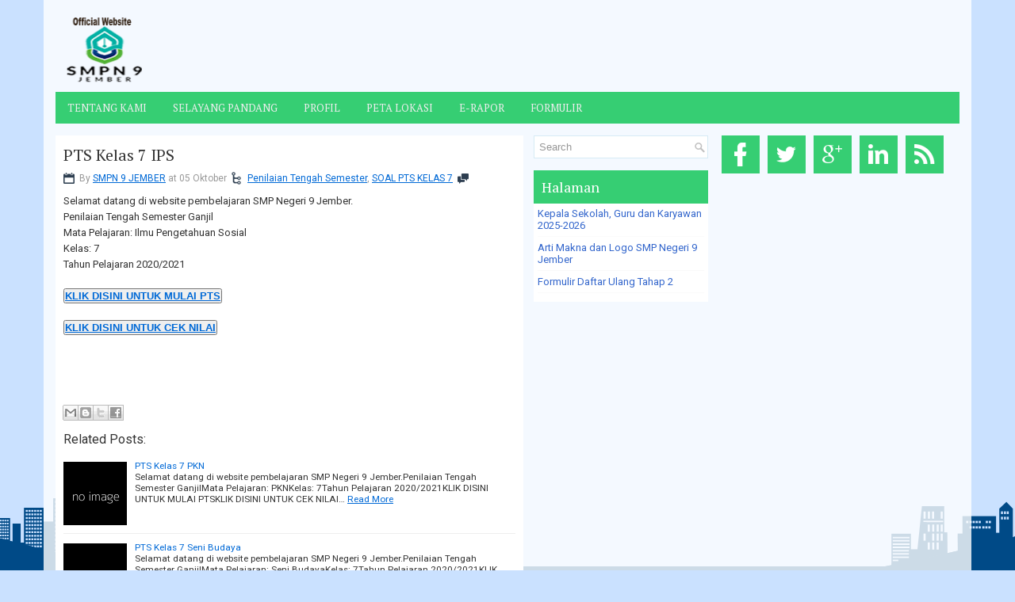

--- FILE ---
content_type: text/html; charset=UTF-8
request_url: https://www.smpn9jember.my.id/2020/10/pts-kelas-7-ips.html
body_size: 24719
content:
<!DOCTYPE html>
<html dir='ltr' xmlns='http://www.w3.org/1999/xhtml' xmlns:b='http://www.google.com/2005/gml/b' xmlns:data='http://www.google.com/2005/gml/data' xmlns:expr='http://www.google.com/2005/gml/expr'>
<head>
<link href='https://www.blogger.com/static/v1/widgets/2944754296-widget_css_bundle.css' rel='stylesheet' type='text/css'/>
<meta content='width=device-width, initial-scale=1.0' name='viewport'/>
<link href="//fonts.googleapis.com/css?family=PT+Serif" rel="stylesheet" type="text/css">
<link href="//fonts.googleapis.com/css?family=Roboto" rel="stylesheet" type="text/css">
<meta content='text/html; charset=UTF-8' http-equiv='Content-Type'/>
<meta content='blogger' name='generator'/>
<link href='https://www.smpn9jember.my.id/favicon.ico' rel='icon' type='image/x-icon'/>
<link href='https://www.smpn9jember.my.id/2020/10/pts-kelas-7-ips.html' rel='canonical'/>
<link rel="alternate" type="application/atom+xml" title="Website SMP Negeri 9 Jember - Atom" href="https://www.smpn9jember.my.id/feeds/posts/default" />
<link rel="alternate" type="application/rss+xml" title="Website SMP Negeri 9 Jember - RSS" href="https://www.smpn9jember.my.id/feeds/posts/default?alt=rss" />
<link rel="service.post" type="application/atom+xml" title="Website SMP Negeri 9 Jember - Atom" href="https://www.blogger.com/feeds/3420691076431261688/posts/default" />

<link rel="alternate" type="application/atom+xml" title="Website SMP Negeri 9 Jember - Atom" href="https://www.smpn9jember.my.id/feeds/8216343564080967005/comments/default" />
<!--Can't find substitution for tag [blog.ieCssRetrofitLinks]-->
<meta content='https://www.smpn9jember.my.id/2020/10/pts-kelas-7-ips.html' property='og:url'/>
<meta content='PTS Kelas 7 IPS' property='og:title'/>
<meta content='SMPN 9 Jember' property='og:description'/>
<!-- Start www.bloggertipandtrick.net: Changing the Blogger Title Tag -->
<title>PTS Kelas 7 IPS ~ Website SMP Negeri 9 Jember</title>
<!-- End www.bloggertipandtrick.net: Changing the Blogger Title Tag -->
<style id='page-skin-1' type='text/css'><!--
/*
-----------------------------------------------
Blogger Template Style
Name:   SkyCity
Author: Lasantha Bandara
Author URL 1:  http://www.premiumbloggertemplates.com/
Author URL 2:  http://www.bloggertipandtrick.net/
Theme URL: http://www.premiumbloggertemplates.com/skycity-blogger-template/
Date:   April 2014
License:  This free Blogger template is licensed under the Creative Commons Attribution 3.0 License, which permits both personal and commercial use.
However, to satisfy the 'attribution' clause of the license, you are required to keep the footer links intact which provides due credit to its authors. For more specific details about the license, you may visit the URL below:
http://creativecommons.org/licenses/by/3.0/
----------------------------------------------- */
body#layout ul{list-style-type:none;list-style:none}
body#layout ul li{list-style-type:none;list-style:none}
body#layout .pbtcb_container{display:none}
body#layout #navcontainer{display:none}
body#layout #skiplinks{display:none}
body#layout #header-wrapper {margin-bottom:10px;min-height:110px;}
body#layout .pbt-footer-widget-box{margin-right: 10px;}
body#layout #main-wrapper {width:500px;}
/* Variable definitions
====================
<Variable name="bgcolor" description="Page Background Color"
type="color" default="#fff">
<Variable name="textcolor" description="Text Color"
type="color" default="#333">
<Variable name="linkcolor" description="Link Color"
type="color" default="#58a">
<Variable name="pagetitlecolor" description="Blog Title Color"
type="color" default="#666">
<Variable name="descriptioncolor" description="Blog Description Color"
type="color" default="#999">
<Variable name="titlecolor" description="Post Title Color"
type="color" default="#c60">
<Variable name="bordercolor" description="Border Color"
type="color" default="#ccc">
<Variable name="sidebarcolor" description="Sidebar Title Color"
type="color" default="#999">
<Variable name="sidebartextcolor" description="Sidebar Text Color"
type="color" default="#666">
<Variable name="visitedlinkcolor" description="Visited Link Color"
type="color" default="#999">
<Variable name="bodyfont" description="Text Font"
type="font" default="normal normal 100% Georgia, Serif">
<Variable name="headerfont" description="Sidebar Title Font"
type="font"
default="normal normal 78% 'Trebuchet MS',Trebuchet,Arial,Verdana,Sans-serif">
<Variable name="pagetitlefont" description="Blog Title Font"
type="font"
default="normal normal 200% Georgia, Serif">
<Variable name="descriptionfont" description="Blog Description Font"
type="font"
default="normal normal 78% 'Trebuchet MS', Trebuchet, Arial, Verdana, Sans-serif">
<Variable name="postfooterfont" description="Post Footer Font"
type="font"
default="normal normal 78% 'Trebuchet MS', Trebuchet, Arial, Verdana, Sans-serif">
<Variable name="startSide" description="Side where text starts in blog language"
type="automatic" default="left">
<Variable name="endSide" description="Side where text ends in blog language"
type="automatic" default="right">
*/
/* Use this with templates/template-twocol.html */
*{margin:0px;padding:0px;}
body{background: url(https://blogger.googleusercontent.com/img/b/R29vZ2xl/AVvXsEj9eOjfen8p2APcsUaJbk8igcNWiLpwAx8LKu-3v7ckQSM7lNbY9LPJF1zROyjDXubSLId28gakjoQQo-fVgOgrlt5OJINKLUNrZjfQoRTYuJkduBQTb6pM6rZc-Aj22v6mA4lrb-KG__E/s0/html-bg.png) no-repeat fixed bottom #CAE1FF;color:#333;font-family: 'Roboto', Arial, Helvetica, Sans-serif;font-size: 13px;margin:0px;padding:0px;}
a:link,a:visited{color:#0069D6;text-decoration:underline;outline:none;}
a:hover{color:#2075BF;text-decoration:none;outline:none;}
a img{border-width:0}
#body-wrapper{margin:0px;padding:0px;}
.section, .widget {margin:0px;padding:0px;}
/* Outer-Wrapper----------------------------------------------- */
#outer-wrapper{width:1140px;margin:0px auto 0px;padding:15px;text-align:left;background:rgba(255, 255, 255, 0.8);}
#content-wrapper{padding:0px;background:none;margin-top:15px;}
#main-wrapper{width:590px;margin:0px 13px 0px 0px;;padding:0px;float:left;word-wrap:break-word;overflow:hidden;}
#lsidebar-wrapper{width:220px;float:left;margin:0px 0px 0px 0px;padding:0px;word-wrap:break-word;overflow:hidden;}
#rsidebar-wrapper{width:300px;float:right;margin:0px 0px 0px 15px;padding:0px;word-wrap:break-word;overflow:hidden;}
/* Header-----------------------------------------------*/
#header-wrapper{width:1140px;margin:0px auto 0px;height:86px;padding:5px 0px 10px 0px;overflow:hidden;}
#header-inner{background-position:center;margin-left:auto;margin-right:auto}
#header{margin:0;border:0 solid #cccccc;color:#333;float:left;width:46%;overflow:hidden;}
#header h1{color:#333;text-shadow:0px 1px 0px #fff;margin:0 5px 0;padding:0px 0px 0px 0px;font-family:PT Serif,Arial,Helvetica,Sans-serif;font-weight:normal;font-size:26px;line-height:26px;}
#header .description{padding-left:7px;color:#333;text-shadow:0px 1px 0px #fff;line-height:16px;font-size:14px;padding-top:0px;margin-top:5px;font-family:Arial,Helvetica,Sans-serif;}
#header h1 a,#header h1 a:visited{color:#333;text-decoration:none}
#header h2{padding-left:5px;color:#333;font:14px Arial,Helvetica,Sans-serif}
#header2{float:right;width:52%;margin-right:0px;padding-right:0px;overflow:hidden;}
#header2 .widget{padding:10px 0px 0px 0px;float:right}
.social-icons-box{margin:0px 0 10px 0; width:auto}
.social-icons-box a{height:40px; padding:20px 0px 20px 0}
.social-icons-box:after{content:""; clear:both; display:block; overflow:hidden}
.social-icons-box a:hover{}
.social-icons-box img{background-color:#36ce73; margin:0 7px 5px 0; padding:4px; -webkit-transition:all 300ms linear;  -moz-transition:all 300ms linear;  -o-transition:all 300ms linear;  -ms-transition:all 300ms linear;  transition:all 300ms linear}
.social-icons-box img:hover{ background-color:#004A87;  transform:scale(1) translateX(0px) translateY(6px) skewX(0deg) skewY(0deg);  transition:all 170ms linear 0s;  z-index:10000}
.text-center {text-align: center;}
/* Headings----------------------------------------------- */
h2{}
/* Posts-----------------------------------------------*/
h2.date-header{margin:10px 0px;display:none;}
.wrapfullpost{}
.post{margin-bottom:15px;background:#ffffff;padding:15px 10px;}
.post-title{color:#333333;margin:0 0 10px 0;padding:0;font-family:'PT Serif', sans-serif;font-size:20px;line-height:20px;font-weight:normal;}
.post-title a,.post-title a:visited,.post-title strong{display:block;text-decoration:none;color:#333333;text-decoration:none;}
.post-title strong,.post-title a:hover{color:#000000;text-decoration:none;}
.post-body{margin:0px;padding:0px 10px 0px 0px;font-size:13px;line-height: 20px;}
.post-footer{margin:5px 0;}
.comment-link{margin-left:.6em}
.post-body img{padding:4px;}
.pbtthumbimg {float:left;margin:0px 10px 5px 0px;padding:6px;border:1px solid #eee;background:#ffffff;width:200px;height:150px;}
.postmeta-primary{color:#999;font-size:12px;line-height:18px;padding:0 0 10px;}
.postmeta-secondary{color:#999;font-size:12px;line-height:18px;padding:0 0 10px;}
.postmeta-primary span,.postmeta-secondary span{background-position:left center;background-repeat:no-repeat;padding:3px 0 3px 20px;}
.meta_date{background-image:url(https://blogger.googleusercontent.com/img/b/R29vZ2xl/AVvXsEhbx0VO2QHA1QB9mQ4Zu73K543EbIfOXh1tJs9DceOW9tpbTp0fHVSWG7B9zUdnQ_qG1hnQDmGiOMcq6D7926JXuBBpsgYv3sO3O1OYjaBPhO-U8YgvIjGqExtHF3tSG8L11OVKL4UTZwQ/s0/icon-date.png);}
.meta_author{background-image:url(https://blogger.googleusercontent.com/img/b/R29vZ2xl/AVvXsEi4JWtlYLRxDx1uYUjXe_WAPNhRQctVlVFu6PtkNZQjNCnV3VT6k29k6QuIzwocCyWL6RnA1IjDF7-y579amhIgXBz4Acx8SXVCBz9f628SUgmg2vns4mKcuMk0c9qRG9IO3za2AXxuHZk/s0/author.png);}
.meta_comments{background-image:url(https://blogger.googleusercontent.com/img/b/R29vZ2xl/AVvXsEhoc153BvLkjzMZeZlG_2Tbf0O0nIU6hBp52XZASCaxGIegiQwhW-qLrqnK3kgM64s7CIC9fEoqJBByw9P1EuNStiwRole34ZNGVc29oP31iVK2TVNmi2US1GKS_arcgJ37L9sc0scNkqk/s0/icon-comment.png);}
.meta_edit{background-image:url(images/edit.png);}
.meta_categories{background-image:url(https://blogger.googleusercontent.com/img/b/R29vZ2xl/AVvXsEgiEsPAawMq6x7_z5EU0y_f1ZexGNmj4Xqoz-5bCWcASUHM-TmxDKou_C-_5Fgx2XLWYaWcKlxfHfskxpF5jbjp9acYzuG2R0BOldV-GF0rnAnRw6ncflxO-tJWuEZT2GjQt3M4r_Ztdds/s0/icon-folder.png);}
.meta_tags{background-image:url(https://blogger.googleusercontent.com/img/b/R29vZ2xl/AVvXsEgTOn5VS8-vglo2o0tBMMbbrdy6PO5FSiN2P313Vdd1CjtjeGB6KLpLvjuu9JUfcNh54pPqNnoaDwW-Lkqn42cmuPIQlXOl4gvx2dd9YlytEB6OBJA7jUNztmUG7UTz9CQj95ijyxnpVp4/s0/tags.png);}
.read-more-btn{background-color:#36ce73; color:#FFF !important; padding:7px; border:0px; float:right; -webkit-transition:all 100ms linear;  -moz-transition:all 100ms linear;  -o-transition:all 100ms linear;  -ms-transition:all 100ms linear;  transition:all 100ms linear;text-decoration:none !important}
.read-more-btn:focus{text-decoration:none}
.read-more-btn:hover{text-decoration:none; background-color:#004A87; color:#FFF !important; -webkit-transition:all 200ms linear;  -moz-transition:all 200ms linear;  -o-transition:all 200ms linear;  -ms-transition:all 200ms linear;  transition:all 200ms linear}
/* Sidebar Content----------------------------------------------- */
.sidebar{margin:0 0 10px 0;font-size:13px;color:#333333;}
.sidebar a{text-decoration:none;color:#36c;}
.sidebar a:hover{text-decoration:none;color:#2075bf;}
.sidebar h2, h3.widgettitle{background-color:#36ce73;color:#fff;font-size: 18px;font-weight: normal;margin-bottom: 0px;margin-top: 0px;padding:12px 10px 12px 10px;}
.sidebar ul{list-style-type:none;list-style:none;margin:0px;padding:0px;}
.sidebar ul li{border-bottom:1px solid #fafafa;margin:0 0 6px;padding:0px 0px 6px 0px;}
.sidebar .widget{margin:0 0 15px 0;padding:0px;color:#2F2F2F;font-size:13px;background:#ffffff;}
.sidebar .widget-content{margin:0;padding:5px 5px 5px 5px;}
.main .widget{margin:0 0 5px;padding:0 0 2px}
.main .Blog{border-bottom-width:0}
.pbt-widget-container{list-style-type:none;list-style:none;color:#2F2F2F;font-size:13px;background:#ffffff;margin:0 0 15px;padding:0px;}
/* FOOTER ----------------------------------------------- */
#pbt-footer-widgets-container{background: #004A87;}
#pbt-footer-widgets {padding:15px 15px 15px 15px;width: 1140px;margin: 0px auto;}
.pbt-footer-widget-box{width:260px;float:left;margin-right:28px;}
.footer-widget-box-last{margin-right:0 !important;}
#pbt-footer-widgets .pbt-widget-container{color:#dddddd;border: none;padding: 0;background: none;}
#pbt-footer-widgets .pbt-widget-container a{color:#dddddd;text-decoration:none}
#pbt-footer-widgets .pbt-widget-container a:hover{color:#ffffff;text-decoration:underline;}
#pbt-footer-widgets h2{color:#ffffff !important;font-weight:normal;font-size: 18px;}
#pbt-footer-widgets .widget ul{list-style-type:none;list-style:none;margin:0px;padding:0px;}
#pbt-footer-widgets .widget ul li{border-bottom:0px solid #E1E1E1;margin:0 0 6px;padding:0 0 6px 0px;}
.footersec .widget{margin:0 0 15px 0;padding:0px;color:#dddddd;font-size:13px;}
#pbt-footer-container{background:#36ce73;}
#pbt-footer {padding:10px 15px 10px 15px;width: 1140px;margin: 0px auto;height:30px;overflow:hidden;}
#copyrights{color:#fff;font-size:13px;float:left;width:47%;height:30px;overflow:hidden;}
#copyrights a{color:#ddd;text-decoration: none;}
#copyrights a:hover{color:#fff;text-decoration:none;text-decoration: underline;line-height: 1.2;}
#credits{color:#fff;font-size:13px;float:right;text-align:right;width:47%;height:30px;overflow:hidden;line-height: 1.2;}
#credits a{color:#ddd;text-decoration:none;text-decoration: none;}
#credits a:hover{text-decoration:none;color:#fff;text-decoration: underline;}
/* Search ----------------------------------------------- */
#search{border:1px solid #D6EBF5;background:#fff url(https://blogger.googleusercontent.com/img/b/R29vZ2xl/AVvXsEiNmMVTq5m2JkOit9dg2TDa7tPzPtviAsxRav-6tdjYbGxm-bDwHarOoVzEVW-YFrQJ5HjqkG6l6EtaYA9Um3I57qrTkqqSVlEcPGh150IF0cxRsPf89h3nXmw-EtXg27ylBCBngbEvVBU/s0/search.png) 99% 50% no-repeat;text-align:left;padding:6px 24px 6px 6px;}
#search #s{background:none;color:#979797;border:0;width:100%;outline:none;margin:0;padding:0;}
#content-search{width:300px;padding:15px 0;}
#topsearch{float:right;margin-top:15px;}
#topsearch #s{width:220px;}
/* Comments----------------------------------------------- */
#comments{margin-bottom:15px;background:#ffffff;padding:15px;}
#comments h4{font-size:16px;font-weight:bold;margin:1em 0;}
#comments-block3{padding:0;margin:0;float:left;overflow:hidden;position:relative;}
#comment-name-url{width:465px;float:left}
#comment-date{width:465px;float:left;margin-top:5px;font-size:10px;}
#comment-header{float:left;padding:5px 0 40px 10px;margin:5px 0px 15px 0px;position:relative;background-color:#fff;border:1px dashed #ddd;}
.avatar-image-container{background:url(https://blogger.googleusercontent.com/img/b/R29vZ2xl/AVvXsEhinZ2ynfA97MIHIoL7tjSNHc9-EtNasR6Y3uxyuGiBlEawX3HPnAamGNYR4Sce8zfQaVyWKRjtoMfMiJYPaKYIlBg7daFDa-WRZ93dMJq1dCExFQND2xvwEYj51xhlTcmnL3p_mDMQs2w/s0/comment-avatar.jpg);width:32px;height:32px;float:right;margin:5px 10px 5px 5px;border:1px solid #ddd;}
.avatar-image-container img{width:32px;height:32px;}
a.comments-autor-name{color:#000;font:normal bold 14px Arial,Tahoma,Verdana}
a.says{color:#000;font:normal 14px Arial,Tahoma,Verdana}
.says a:hover{text-decoration:none}
.deleted-comment{font-style:italic;color:gray}
#blog-pager-newer-link{float:left}
#blog-pager-older-link{float:right}
#blog-pager{text-align:center}
.feed-links{clear:both;line-height:2.5em}
/* Profile ----------------------------------------------- */
.profile-img{float:left;margin-top:0;margin-right:5px;margin-bottom:5px;margin-left:0;padding:4px;border:1px solid #cccccc}
.profile-data{margin:0;text-transform:uppercase;letter-spacing:.1em;font:normal normal 78% 'Trebuchet MS', Trebuchet, Arial, Verdana, Sans-serif;color:#999999;font-weight:bold;line-height:1.6em}
.profile-datablock{margin:.5em 0 .5em}
.profile-textblock{margin:0.5em 0;line-height:1.6em}
.avatar-image-container{background:url(https://blogger.googleusercontent.com/img/b/R29vZ2xl/AVvXsEhinZ2ynfA97MIHIoL7tjSNHc9-EtNasR6Y3uxyuGiBlEawX3HPnAamGNYR4Sce8zfQaVyWKRjtoMfMiJYPaKYIlBg7daFDa-WRZ93dMJq1dCExFQND2xvwEYj51xhlTcmnL3p_mDMQs2w/s0/comment-avatar.jpg);width:32px;height:32px;float:right;margin:5px 10px 5px 5px;border:1px solid #ddd;}
.avatar-image-container img{width:32px;height:32px;}
.profile-link{font:normal normal 78% 'Trebuchet MS', Trebuchet, Arial, Verdana, Sans-serif;text-transform:uppercase;letter-spacing:.1em}
#navbar-iframe{height:0;visibility:hidden;display:none;}
.pbterrorpage{line-height:2.8;font-size:120%;margin-top: 20px;margin-bottom: 20px;}
.pbterrorpage input{border:5px solid #FFF;-webkit-box-shadow:inset 0 0 8px rgba(0,0,0,0.1), 0 0 16px rgba(0,0,0,0.1);-moz-box-shadow:inset 0 0 8px rgba(0,0,0,0.1), 0 0 16px rgba(0,0,0,0.1);box-shadow:inset 0 0 8px rgba(0,0,0,0.1), 0 0 16px rgba(0,0,0,0.1);background:rgba(255,255,255,0.5);margin:0 0 10px;padding:15px;}
.pbtsearcherrorpage{margin-top: 20px;margin-bottom: 20px;}

--></style>
<script src='https://ajax.googleapis.com/ajax/libs/jquery/1.10.2/jquery.min.js' type='text/javascript'></script>
<script type='text/javascript'>
//<![CDATA[

/*! jQuery Migrate v1.2.1 | (c) 2005, 2013 jQuery Foundation, Inc. and other contributors | jquery.org/license */
jQuery.migrateMute===void 0&&(jQuery.migrateMute=!0),function(e,t,n){function r(n){var r=t.console;i[n]||(i[n]=!0,e.migrateWarnings.push(n),r&&r.warn&&!e.migrateMute&&(r.warn("JQMIGRATE: "+n),e.migrateTrace&&r.trace&&r.trace()))}function a(t,a,i,o){if(Object.defineProperty)try{return Object.defineProperty(t,a,{configurable:!0,enumerable:!0,get:function(){return r(o),i},set:function(e){r(o),i=e}}),n}catch(s){}e._definePropertyBroken=!0,t[a]=i}var i={};e.migrateWarnings=[],!e.migrateMute&&t.console&&t.console.log&&t.console.log("JQMIGRATE: Logging is active"),e.migrateTrace===n&&(e.migrateTrace=!0),e.migrateReset=function(){i={},e.migrateWarnings.length=0},"BackCompat"===document.compatMode&&r("jQuery is not compatible with Quirks Mode");var o=e("<input/>",{size:1}).attr("size")&&e.attrFn,s=e.attr,u=e.attrHooks.value&&e.attrHooks.value.get||function(){return null},c=e.attrHooks.value&&e.attrHooks.value.set||function(){return n},l=/^(?:input|button)$/i,d=/^[238]$/,p=/^(?:autofocus|autoplay|async|checked|controls|defer|disabled|hidden|loop|multiple|open|readonly|required|scoped|selected)$/i,f=/^(?:checked|selected)$/i;a(e,"attrFn",o||{},"jQuery.attrFn is deprecated"),e.attr=function(t,a,i,u){var c=a.toLowerCase(),g=t&&t.nodeType;return u&&(4>s.length&&r("jQuery.fn.attr( props, pass ) is deprecated"),t&&!d.test(g)&&(o?a in o:e.isFunction(e.fn[a])))?e(t)[a](i):("type"===a&&i!==n&&l.test(t.nodeName)&&t.parentNode&&r("Can't change the 'type' of an input or button in IE 6/7/8"),!e.attrHooks[c]&&p.test(c)&&(e.attrHooks[c]={get:function(t,r){var a,i=e.prop(t,r);return i===!0||"boolean"!=typeof i&&(a=t.getAttributeNode(r))&&a.nodeValue!==!1?r.toLowerCase():n},set:function(t,n,r){var a;return n===!1?e.removeAttr(t,r):(a=e.propFix[r]||r,a in t&&(t[a]=!0),t.setAttribute(r,r.toLowerCase())),r}},f.test(c)&&r("jQuery.fn.attr('"+c+"') may use property instead of attribute")),s.call(e,t,a,i))},e.attrHooks.value={get:function(e,t){var n=(e.nodeName||"").toLowerCase();return"button"===n?u.apply(this,arguments):("input"!==n&&"option"!==n&&r("jQuery.fn.attr('value') no longer gets properties"),t in e?e.value:null)},set:function(e,t){var a=(e.nodeName||"").toLowerCase();return"button"===a?c.apply(this,arguments):("input"!==a&&"option"!==a&&r("jQuery.fn.attr('value', val) no longer sets properties"),e.value=t,n)}};var g,h,v=e.fn.init,m=e.parseJSON,y=/^([^<]*)(<[\w\W]+>)([^>]*)$/;e.fn.init=function(t,n,a){var i;return t&&"string"==typeof t&&!e.isPlainObject(n)&&(i=y.exec(e.trim(t)))&&i[0]&&("<"!==t.charAt(0)&&r("$(html) HTML strings must start with '<' character"),i[3]&&r("$(html) HTML text after last tag is ignored"),"#"===i[0].charAt(0)&&(r("HTML string cannot start with a '#' character"),e.error("JQMIGRATE: Invalid selector string (XSS)")),n&&n.context&&(n=n.context),e.parseHTML)?v.call(this,e.parseHTML(i[2],n,!0),n,a):v.apply(this,arguments)},e.fn.init.prototype=e.fn,e.parseJSON=function(e){return e||null===e?m.apply(this,arguments):(r("jQuery.parseJSON requires a valid JSON string"),null)},e.uaMatch=function(e){e=e.toLowerCase();var t=/(chrome)[ \/]([\w.]+)/.exec(e)||/(webkit)[ \/]([\w.]+)/.exec(e)||/(opera)(?:.*version|)[ \/]([\w.]+)/.exec(e)||/(msie) ([\w.]+)/.exec(e)||0>e.indexOf("compatible")&&/(mozilla)(?:.*? rv:([\w.]+)|)/.exec(e)||[];return{browser:t[1]||"",version:t[2]||"0"}},e.browser||(g=e.uaMatch(navigator.userAgent),h={},g.browser&&(h[g.browser]=!0,h.version=g.version),h.chrome?h.webkit=!0:h.webkit&&(h.safari=!0),e.browser=h),a(e,"browser",e.browser,"jQuery.browser is deprecated"),e.sub=function(){function t(e,n){return new t.fn.init(e,n)}e.extend(!0,t,this),t.superclass=this,t.fn=t.prototype=this(),t.fn.constructor=t,t.sub=this.sub,t.fn.init=function(r,a){return a&&a instanceof e&&!(a instanceof t)&&(a=t(a)),e.fn.init.call(this,r,a,n)},t.fn.init.prototype=t.fn;var n=t(document);return r("jQuery.sub() is deprecated"),t},e.ajaxSetup({converters:{"text json":e.parseJSON}});var b=e.fn.data;e.fn.data=function(t){var a,i,o=this[0];return!o||"events"!==t||1!==arguments.length||(a=e.data(o,t),i=e._data(o,t),a!==n&&a!==i||i===n)?b.apply(this,arguments):(r("Use of jQuery.fn.data('events') is deprecated"),i)};var j=/\/(java|ecma)script/i,w=e.fn.andSelf||e.fn.addBack;e.fn.andSelf=function(){return r("jQuery.fn.andSelf() replaced by jQuery.fn.addBack()"),w.apply(this,arguments)},e.clean||(e.clean=function(t,a,i,o){a=a||document,a=!a.nodeType&&a[0]||a,a=a.ownerDocument||a,r("jQuery.clean() is deprecated");var s,u,c,l,d=[];if(e.merge(d,e.buildFragment(t,a).childNodes),i)for(c=function(e){return!e.type||j.test(e.type)?o?o.push(e.parentNode?e.parentNode.removeChild(e):e):i.appendChild(e):n},s=0;null!=(u=d[s]);s++)e.nodeName(u,"script")&&c(u)||(i.appendChild(u),u.getElementsByTagName!==n&&(l=e.grep(e.merge([],u.getElementsByTagName("script")),c),d.splice.apply(d,[s+1,0].concat(l)),s+=l.length));return d});var Q=e.event.add,x=e.event.remove,k=e.event.trigger,N=e.fn.toggle,T=e.fn.live,M=e.fn.die,S="ajaxStart|ajaxStop|ajaxSend|ajaxComplete|ajaxError|ajaxSuccess",C=RegExp("\\b(?:"+S+")\\b"),H=/(?:^|\s)hover(\.\S+|)\b/,A=function(t){return"string"!=typeof t||e.event.special.hover?t:(H.test(t)&&r("'hover' pseudo-event is deprecated, use 'mouseenter mouseleave'"),t&&t.replace(H,"mouseenter$1 mouseleave$1"))};e.event.props&&"attrChange"!==e.event.props[0]&&e.event.props.unshift("attrChange","attrName","relatedNode","srcElement"),e.event.dispatch&&a(e.event,"handle",e.event.dispatch,"jQuery.event.handle is undocumented and deprecated"),e.event.add=function(e,t,n,a,i){e!==document&&C.test(t)&&r("AJAX events should be attached to document: "+t),Q.call(this,e,A(t||""),n,a,i)},e.event.remove=function(e,t,n,r,a){x.call(this,e,A(t)||"",n,r,a)},e.fn.error=function(){var e=Array.prototype.slice.call(arguments,0);return r("jQuery.fn.error() is deprecated"),e.splice(0,0,"error"),arguments.length?this.bind.apply(this,e):(this.triggerHandler.apply(this,e),this)},e.fn.toggle=function(t,n){if(!e.isFunction(t)||!e.isFunction(n))return N.apply(this,arguments);r("jQuery.fn.toggle(handler, handler...) is deprecated");var a=arguments,i=t.guid||e.guid++,o=0,s=function(n){var r=(e._data(this,"lastToggle"+t.guid)||0)%o;return e._data(this,"lastToggle"+t.guid,r+1),n.preventDefault(),a[r].apply(this,arguments)||!1};for(s.guid=i;a.length>o;)a[o++].guid=i;return this.click(s)},e.fn.live=function(t,n,a){return r("jQuery.fn.live() is deprecated"),T?T.apply(this,arguments):(e(this.context).on(t,this.selector,n,a),this)},e.fn.die=function(t,n){return r("jQuery.fn.die() is deprecated"),M?M.apply(this,arguments):(e(this.context).off(t,this.selector||"**",n),this)},e.event.trigger=function(e,t,n,a){return n||C.test(e)||r("Global events are undocumented and deprecated"),k.call(this,e,t,n||document,a)},e.each(S.split("|"),function(t,n){e.event.special[n]={setup:function(){var t=this;return t!==document&&(e.event.add(document,n+"."+e.guid,function(){e.event.trigger(n,null,t,!0)}),e._data(this,n,e.guid++)),!1},teardown:function(){return this!==document&&e.event.remove(document,n+"."+e._data(this,n)),!1}}})}(jQuery,window);

//]]>
</script>
<script type='text/javascript'>
//<![CDATA[

/**
 * jQuery Mobile Menu 
 * Turn unordered list menu into dropdown select menu
 * version 1.0(31-OCT-2011)
 * 
 * Built on top of the jQuery library
 *   http://jquery.com
 * 
 * Documentation
 * 	 http://github.com/mambows/mobilemenu
 */
(function($){
$.fn.mobileMenu = function(options) {
	
	var defaults = {
			defaultText: 'Navigate to...',
			className: 'select-menu',
			containerClass: 'select-menu-container',
			subMenuClass: 'sub-menu',
			subMenuDash: '&ndash;'
		},
		settings = $.extend( defaults, options ),
		el = $(this);
	
	this.each(function(){
		// ad class to submenu list
		el.find('ul').addClass(settings.subMenuClass);

        // Create base menu
		$('<div />',{
			'class' : settings.containerClass
		}).insertAfter( el );
        
		// Create base menu
		$('<select />',{
			'class' : settings.className
		}).appendTo( '.' + settings.containerClass );

		// Create default option
		$('<option />', {
			"value"		: '#',
			"text"		: settings.defaultText
		}).appendTo( '.' + settings.className );

		// Create select option from menu
		el.find('a').each(function(){
			var $this 	= $(this),
					optText	= '&nbsp;' + $this.text(),
					optSub	= $this.parents( '.' + settings.subMenuClass ),
					len			= optSub.length,
					dash;
			
			// if menu has sub menu
			if( $this.parents('ul').hasClass( settings.subMenuClass ) ) {
				dash = Array( len+1 ).join( settings.subMenuDash );
				optText = dash + optText;
			}

			// Now build menu and append it
			$('<option />', {
				"value"	: this.href,
				"html"	: optText,
				"selected" : (this.href == window.location.href)
			}).appendTo( '.' + settings.className );

		}); // End el.find('a').each

		// Change event on select element
		$('.' + settings.className).change(function(){
			var locations = $(this).val();
			if( locations !== '#' ) {
				window.location.href = $(this).val();
			};
		});

	}); // End this.each

	return this;

};
})(jQuery);

//]]>
</script>
<script type='text/javascript'>
//<![CDATA[

(function($){
	/* hoverIntent by Brian Cherne */
	$.fn.hoverIntent = function(f,g) {
		// default configuration options
		var cfg = {
			sensitivity: 7,
			interval: 100,
			timeout: 0
		};
		// override configuration options with user supplied object
		cfg = $.extend(cfg, g ? { over: f, out: g } : f );

		// instantiate variables
		// cX, cY = current X and Y position of mouse, updated by mousemove event
		// pX, pY = previous X and Y position of mouse, set by mouseover and polling interval
		var cX, cY, pX, pY;

		// A private function for getting mouse position
		var track = function(ev) {
			cX = ev.pageX;
			cY = ev.pageY;
		};

		// A private function for comparing current and previous mouse position
		var compare = function(ev,ob) {
			ob.hoverIntent_t = clearTimeout(ob.hoverIntent_t);
			// compare mouse positions to see if they've crossed the threshold
			if ( ( Math.abs(pX-cX) + Math.abs(pY-cY) ) < cfg.sensitivity ) {
				$(ob).unbind("mousemove",track);
				// set hoverIntent state to true (so mouseOut can be called)
				ob.hoverIntent_s = 1;
				return cfg.over.apply(ob,[ev]);
			} else {
				// set previous coordinates for next time
				pX = cX; pY = cY;
				// use self-calling timeout, guarantees intervals are spaced out properly (avoids JavaScript timer bugs)
				ob.hoverIntent_t = setTimeout( function(){compare(ev, ob);} , cfg.interval );
			}
		};

		// A private function for delaying the mouseOut function
		var delay = function(ev,ob) {
			ob.hoverIntent_t = clearTimeout(ob.hoverIntent_t);
			ob.hoverIntent_s = 0;
			return cfg.out.apply(ob,[ev]);
		};

		// A private function for handling mouse 'hovering'
		var handleHover = function(e) {
			// next three lines copied from jQuery.hover, ignore children onMouseOver/onMouseOut
			var p = (e.type == "mouseover" ? e.fromElement : e.toElement) || e.relatedTarget;
			while ( p && p != this ) { try { p = p.parentNode; } catch(e) { p = this; } }
			if ( p == this ) { return false; }

			// copy objects to be passed into t (required for event object to be passed in IE)
			var ev = jQuery.extend({},e);
			var ob = this;

			// cancel hoverIntent timer if it exists
			if (ob.hoverIntent_t) { ob.hoverIntent_t = clearTimeout(ob.hoverIntent_t); }

			// else e.type == "onmouseover"
			if (e.type == "mouseover") {
				// set "previous" X and Y position based on initial entry point
				pX = ev.pageX; pY = ev.pageY;
				// update "current" X and Y position based on mousemove
				$(ob).bind("mousemove",track);
				// start polling interval (self-calling timeout) to compare mouse coordinates over time
				if (ob.hoverIntent_s != 1) { ob.hoverIntent_t = setTimeout( function(){compare(ev,ob);} , cfg.interval );}

			// else e.type == "onmouseout"
			} else {
				// unbind expensive mousemove event
				$(ob).unbind("mousemove",track);
				// if hoverIntent state is true, then call the mouseOut function after the specified delay
				if (ob.hoverIntent_s == 1) { ob.hoverIntent_t = setTimeout( function(){delay(ev,ob);} , cfg.timeout );}
			}
		};

		// bind the function to the two event listeners
		return this.mouseover(handleHover).mouseout(handleHover);
	};
	
})(jQuery);

//]]>
</script>
<script type='text/javascript'>
//<![CDATA[

/*
 * Superfish v1.4.8 - jQuery menu widget
 * Copyright (c) 2008 Joel Birch
 *
 * Dual licensed under the MIT and GPL licenses:
 * 	http://www.opensource.org/licenses/mit-license.php
 * 	http://www.gnu.org/licenses/gpl.html
 *
 * CHANGELOG: http://users.tpg.com.au/j_birch/plugins/superfish/changelog.txt
 */

;(function($){
	$.fn.superfish = function(op){

		var sf = $.fn.superfish,
			c = sf.c,
			$arrow = $(['<span class="',c.arrowClass,'"> &#187;</span>'].join('')),
			over = function(){
				var $$ = $(this), menu = getMenu($$);
				clearTimeout(menu.sfTimer);
				$$.showSuperfishUl().siblings().hideSuperfishUl();
			},
			out = function(){
				var $$ = $(this), menu = getMenu($$), o = sf.op;
				clearTimeout(menu.sfTimer);
				menu.sfTimer=setTimeout(function(){
					o.retainPath=($.inArray($$[0],o.$path)>-1);
					$$.hideSuperfishUl();
					if (o.$path.length && $$.parents(['li.',o.hoverClass].join('')).length<1){over.call(o.$path);}
				},o.delay);	
			},
			getMenu = function($menu){
				var menu = $menu.parents(['ul.',c.menuClass,':first'].join(''))[0];
				sf.op = sf.o[menu.serial];
				return menu;
			},
			addArrow = function($a){ $a.addClass(c.anchorClass).append($arrow.clone()); };
			
		return this.each(function() {
			var s = this.serial = sf.o.length;
			var o = $.extend({},sf.defaults,op);
			o.$path = $('li.'+o.pathClass,this).slice(0,o.pathLevels).each(function(){
				$(this).addClass([o.hoverClass,c.bcClass].join(' '))
					.filter('li:has(ul)').removeClass(o.pathClass);
			});
			sf.o[s] = sf.op = o;
			
			$('li:has(ul)',this)[($.fn.hoverIntent && !o.disableHI) ? 'hoverIntent' : 'hover'](over,out).each(function() {
				if (o.autoArrows) addArrow( $('>a:first-child',this) );
			})
			.not('.'+c.bcClass)
				.hideSuperfishUl();
			
			var $a = $('a',this);
			$a.each(function(i){
				var $li = $a.eq(i).parents('li');
				$a.eq(i).focus(function(){over.call($li);}).blur(function(){out.call($li);});
			});
			o.onInit.call(this);
			
		}).each(function() {
			var menuClasses = [c.menuClass];
			if (sf.op.dropShadows  && !($.browser.msie && $.browser.version < 7)) menuClasses.push(c.shadowClass);
			$(this).addClass(menuClasses.join(' '));
		});
	};

	var sf = $.fn.superfish;
	sf.o = [];
	sf.op = {};
	sf.IE7fix = function(){
		var o = sf.op;
		if ($.browser.msie && $.browser.version > 6 && o.dropShadows && o.animation.opacity!=undefined)
			this.toggleClass(sf.c.shadowClass+'-off');
		};
	sf.c = {
		bcClass     : 'sf-breadcrumb',
		menuClass   : 'sf-js-enabled',
		anchorClass : 'sf-with-ul',
		arrowClass  : 'sf-sub-indicator',
		shadowClass : 'sf-shadow'
	};
	sf.defaults = {
		hoverClass	: 'sfHover',
		pathClass	: 'overideThisToUse',
		pathLevels	: 1,
		delay		: 800,
		animation	: {opacity:'show'},
		speed		: 'normal',
		autoArrows	: true,
		dropShadows : true,
		disableHI	: false,		// true disables hoverIntent detection
		onInit		: function(){}, // callback functions
		onBeforeShow: function(){},
		onShow		: function(){},
		onHide		: function(){}
	};
	$.fn.extend({
		hideSuperfishUl : function(){
			var o = sf.op,
				not = (o.retainPath===true) ? o.$path : '';
			o.retainPath = false;
			var $ul = $(['li.',o.hoverClass].join(''),this).add(this).not(not).removeClass(o.hoverClass)
					.find('>ul').hide().css('visibility','hidden');
			o.onHide.call($ul);
			return this;
		},
		showSuperfishUl : function(){
			var o = sf.op,
				sh = sf.c.shadowClass+'-off',
				$ul = this.addClass(o.hoverClass)
					.find('>ul:hidden').css('visibility','visible');
			sf.IE7fix.call($ul);
			o.onBeforeShow.call($ul);
			$ul.animate(o.animation,o.speed,function(){ sf.IE7fix.call($ul); o.onShow.call($ul); });
			return this;
		}
	});

})(jQuery);



//]]>
</script>
<script type='text/javascript'>
//<![CDATA[

/*! http://responsiveslides.com v1.54 by @viljamis */
(function(c,I,B){c.fn.responsiveSlides=function(l){var a=c.extend({auto:!0,speed:500,timeout:4E3,pager:!1,nav:!1,random:!1,pause:!1,pauseControls:!0,prevText:"Previous",nextText:"Next",maxwidth:"",navContainer:"",manualControls:"",namespace:"rslides",before:c.noop,after:c.noop},l);return this.each(function(){B++;var f=c(this),s,r,t,m,p,q,n=0,e=f.children(),C=e.size(),h=parseFloat(a.speed),D=parseFloat(a.timeout),u=parseFloat(a.maxwidth),g=a.namespace,d=g+B,E=g+"_nav "+d+"_nav",v=g+"_here",j=d+"_on",
w=d+"_s",k=c("<ul class='"+g+"_tabs "+d+"_tabs' />"),x={"float":"left",position:"relative",opacity:1,zIndex:2},y={"float":"none",position:"absolute",opacity:0,zIndex:1},F=function(){var b=(document.body||document.documentElement).style,a="transition";if("string"===typeof b[a])return!0;s=["Moz","Webkit","Khtml","O","ms"];var a=a.charAt(0).toUpperCase()+a.substr(1),c;for(c=0;c<s.length;c++)if("string"===typeof b[s[c]+a])return!0;return!1}(),z=function(b){a.before(b);F?(e.removeClass(j).css(y).eq(b).addClass(j).css(x),
n=b,setTimeout(function(){a.after(b)},h)):e.stop().fadeOut(h,function(){c(this).removeClass(j).css(y).css("opacity",1)}).eq(b).fadeIn(h,function(){c(this).addClass(j).css(x);a.after(b);n=b})};a.random&&(e.sort(function(){return Math.round(Math.random())-0.5}),f.empty().append(e));e.each(function(a){this.id=w+a});f.addClass(g+" "+d);l&&l.maxwidth&&f.css("max-width",u);e.hide().css(y).eq(0).addClass(j).css(x).show();F&&e.show().css({"-webkit-transition":"opacity "+h+"ms ease-in-out","-moz-transition":"opacity "+
h+"ms ease-in-out","-o-transition":"opacity "+h+"ms ease-in-out",transition:"opacity "+h+"ms ease-in-out"});if(1<e.size()){if(D<h+100)return;if(a.pager&&!a.manualControls){var A=[];e.each(function(a){a+=1;A+="<li><a href='#' class='"+w+a+"'>"+a+"</a></li>"});k.append(A);l.navContainer?c(a.navContainer).append(k):f.after(k)}a.manualControls&&(k=c(a.manualControls),k.addClass(g+"_tabs "+d+"_tabs"));(a.pager||a.manualControls)&&k.find("li").each(function(a){c(this).addClass(w+(a+1))});if(a.pager||a.manualControls)q=
k.find("a"),r=function(a){q.closest("li").removeClass(v).eq(a).addClass(v)};a.auto&&(t=function(){p=setInterval(function(){e.stop(!0,!0);var b=n+1<C?n+1:0;(a.pager||a.manualControls)&&r(b);z(b)},D)},t());m=function(){a.auto&&(clearInterval(p),t())};a.pause&&f.hover(function(){clearInterval(p)},function(){m()});if(a.pager||a.manualControls)q.bind("click",function(b){b.preventDefault();a.pauseControls||m();b=q.index(this);n===b||c("."+j).queue("fx").length||(r(b),z(b))}).eq(0).closest("li").addClass(v),
a.pauseControls&&q.hover(function(){clearInterval(p)},function(){m()});if(a.nav){g="<a href='#' class='"+E+" prev'>"+a.prevText+"</a><a href='#' class='"+E+" next'>"+a.nextText+"</a>";l.navContainer?c(a.navContainer).append(g):f.after(g);var d=c("."+d+"_nav"),G=d.filter(".prev");d.bind("click",function(b){b.preventDefault();b=c("."+j);if(!b.queue("fx").length){var d=e.index(b);b=d-1;d=d+1<C?n+1:0;z(c(this)[0]===G[0]?b:d);if(a.pager||a.manualControls)r(c(this)[0]===G[0]?b:d);a.pauseControls||m()}});
a.pauseControls&&d.hover(function(){clearInterval(p)},function(){m()})}}if("undefined"===typeof document.body.style.maxWidth&&l.maxwidth){var H=function(){f.css("width","100%");f.width()>u&&f.css("width",u)};H();c(I).bind("resize",function(){H()})}})}})(jQuery,this,0);

//]]>
</script>
<script type='text/javascript'>
//<![CDATA[

jQuery.noConflict();
jQuery(function () {
    jQuery('ul.menu-primary').superfish({
        animation: {
            opacity: 'show'
        },
        autoArrows: true,
        dropShadows: false,
        speed: 200,
        delay: 800
    });
});

jQuery(document).ready(function() {
jQuery('.menu-primary-container').mobileMenu({
    defaultText: 'Menu',
    className: 'menu-primary-responsive',
    containerClass: 'menu-primary-responsive-container',
    subMenuDash: '&ndash;'
});
});

jQuery(document).ready(function() {
var blloc = window.location.href;
jQuery("#pagelistmenusblogul li a").each(function() {
  var blloc2 = jQuery(this).attr('href');
  if(blloc2 == blloc) {
     jQuery(this).parent('li').addClass('current-cat');
  }
});
});

jQuery(document).ready(function () {
      jQuery("#pbttopslider").responsiveSlides({
        auto: true,
        pager: false,
        nav: true,
        speed: 500,
		timeout: 4000,
		random: false,
        namespace: "pbtslidercb",
      });
});

//]]>
</script>
<script type='text/javascript'>
//<![CDATA[

function showrecentcomments(json){for(var i=0;i<a_rc;i++){var b_rc=json.feed.entry[i];var c_rc;if(i==json.feed.entry.length)break;for(var k=0;k<b_rc.link.length;k++){if(b_rc.link[k].rel=='alternate'){c_rc=b_rc.link[k].href;break;}}c_rc=c_rc.replace("#","#comment-");var d_rc=c_rc.split("#");d_rc=d_rc[0];var e_rc=d_rc.split("/");e_rc=e_rc[5];e_rc=e_rc.split(".html");e_rc=e_rc[0];var f_rc=e_rc.replace(/-/g," ");f_rc=f_rc.link(d_rc);var g_rc=b_rc.published.$t;var h_rc=g_rc.substring(0,4);var i_rc=g_rc.substring(5,7);var j_rc=g_rc.substring(8,10);var k_rc=new Array();k_rc[1]="Jan";k_rc[2]="Feb";k_rc[3]="Mar";k_rc[4]="Apr";k_rc[5]="May";k_rc[6]="Jun";k_rc[7]="Jul";k_rc[8]="Aug";k_rc[9]="Sep";k_rc[10]="Oct";k_rc[11]="Nov";k_rc[12]="Dec";if("content" in b_rc){var l_rc=b_rc.content.$t;}else if("summary" in b_rc){var l_rc=b_rc.summary.$t;}else var l_rc="";var re=/<\S[^>]*>/g;l_rc=l_rc.replace(re,"");if(m_rc==true)document.write('On '+k_rc[parseInt(i_rc,10)]+' '+j_rc+' ');document.write('<a href="'+c_rc+'">'+b_rc.author[0].name.$t+'</a> commented');if(n_rc==true)document.write(' on '+f_rc);document.write(': ');if(l_rc.length<o_rc){document.write('<i>&#8220;');document.write(l_rc);document.write('&#8221;</i><br/><br/>');}else{document.write('<i>&#8220;');l_rc=l_rc.substring(0,o_rc);var p_rc=l_rc.lastIndexOf(" ");l_rc=l_rc.substring(0,p_rc);document.write(l_rc+'&hellip;&#8221;</i>');document.write('<br/><br/>');}}}

function rp(json){document.write('<ul>');for(var i=0;i<numposts;i++){document.write('<li>');var entry=json.feed.entry[i];var posttitle=entry.title.$t;var posturl;if(i==json.feed.entry.length)break;for(var k=0;k<entry.link.length;k++){if(entry.link[k].rel=='alternate'){posturl=entry.link[k].href;break}}posttitle=posttitle.link(posturl);var readmorelink="(more)";readmorelink=readmorelink.link(posturl);var postdate=entry.published.$t;var cdyear=postdate.substring(0,4);var cdmonth=postdate.substring(5,7);var cdday=postdate.substring(8,10);var monthnames=new Array();monthnames[1]="Jan";monthnames[2]="Feb";monthnames[3]="Mar";monthnames[4]="Apr";monthnames[5]="May";monthnames[6]="Jun";monthnames[7]="Jul";monthnames[8]="Aug";monthnames[9]="Sep";monthnames[10]="Oct";monthnames[11]="Nov";monthnames[12]="Dec";if("content"in entry){var postcontent=entry.content.$t}else if("summary"in entry){var postcontent=entry.summary.$t}else var postcontent="";var re=/<\S[^>]*>/g;postcontent=postcontent.replace(re,"");document.write(posttitle);if(showpostdate==true)document.write(' - '+monthnames[parseInt(cdmonth,10)]+' '+cdday);if(showpostsummary==true){if(postcontent.length<numchars){document.write(postcontent)}else{postcontent=postcontent.substring(0,numchars);var quoteEnd=postcontent.lastIndexOf(" ");postcontent=postcontent.substring(0,quoteEnd);document.write(postcontent+'...'+readmorelink)}}document.write('</li>')}document.write('</ul>')}

//]]>
</script>
<script type='text/javascript'>
summary_noimg = 400;
summary_img = 300;
img_thumb_height = 150;
img_thumb_width = 200; 
</script>
<script type='text/javascript'>
//<![CDATA[

function removeHtmlTag(strx,chop){ 
	if(strx.indexOf("<")!=-1)
	{
		var s = strx.split("<"); 
		for(var i=0;i<s.length;i++){ 
			if(s[i].indexOf(">")!=-1){ 
				s[i] = s[i].substring(s[i].indexOf(">")+1,s[i].length); 
			} 
		} 
		strx =  s.join(""); 
	}
	chop = (chop < strx.length-1) ? chop : strx.length-2; 
	while(strx.charAt(chop-1)!=' ' && strx.indexOf(' ',chop)!=-1) chop++; 
	strx = strx.substring(0,chop-1); 
	return strx+'...'; 
}

function createSummaryAndThumb(pID){
	var div = document.getElementById(pID);
	var imgtag = "";
	var img = div.getElementsByTagName("img");
	var summ = summary_noimg;
	if(img.length>=1) {	
		imgtag = '<img src="'+img[0].src+'" class="pbtthumbimg"/>';
		summ = summary_img;
	}
	
	var summary = imgtag + '<div>' + removeHtmlTag(div.innerHTML,summ) + '</div>';
	div.innerHTML = summary;
}

//]]>
</script>
<style type='text/css'>
.clearfix:after{content:"\0020";display:block;height:0;clear:both;visibility:hidden;overflow:hidden}
#container,#header,#main,#main-fullwidth,#footer,.clearfix{display:block}
.clear{clear:both}
body{font-family: 'Roboto', Arial, Helvetica, Sans-serif;}
h1,h2,h3,h4,h5,h6{margin-bottom:16px;font-weight:normal;line-height:1}
h1{font-size:40px}
h2{font-size:30px}
h3{font-size:20px}
h4{font-size:16px}
h5{font-size:14px}
h6{font-size:12px}
h1 img,h2 img,h3 img,h4 img,h5 img,h6 img{margin:0}
table{margin-bottom:20px;width:100%}
th{font-weight:bold}
thead th{background:#c3d9ff}
th,td,caption{padding:4px 10px 4px 5px}
tr.even td{background:#e5ecf9}
tfoot{font-style:italic}
caption{background:#eee}
li ul,li ol{margin:0}
ul,ol{margin:0 20px 20px 0;padding-left:20px}
ul{list-style-type:disc}
ol{list-style-type:decimal}
dl{margin:0 0 20px 0}
dl dt{font-weight:bold}
dd{margin-left:20px}
blockquote{margin:20px;color:#666;}
pre{margin:20px 0;white-space:pre}
pre,code,tt{font:13px 'andale mono','lucida console',monospace;line-height:18px}
#search {overflow:hidden;}
#header h1{font-family:'PT Serif', sans-serif,Arial,Helvetica,Sans-serif;}
#header .description{font-family:'PT Serif', Arial,Helvetica,Sans-serif;}
.post-title {font-family:'PT Serif', sans-serif;}
.sidebar h2,h3.widgettitle{font-family:'PT Serif', sans-serif;}
#pbt-footer-widgets h2 {font-family:'PT Serif', sans-serif;}
.menus,.menus *{margin:0;padding:0;list-style:none;list-style-type:none;line-height:1.0}
.menus ul{position:absolute;top:-999em;width:100%}
.menus ul li{width:100%}
.menus li:hover{visibility:inherit}
.menus li{float:left;position:relative}
.menus a{display:block;position:relative}
.menus li:hover ul,.menus li.sfHover ul{left:0;top:100%;z-index:99}
.menus li:hover li ul,.menus li.sfHover li ul{top:-999em}
.menus li li:hover ul,.menus li li.sfHover ul{left:100%;top:0}
.menus li li:hover li ul,.menus li li.sfHover li ul{top:-999em}
.menus li li li:hover ul,.menus li li li.sfHover ul{left:100%;top:0}
.sf-shadow ul{padding:0 8px 9px 0;-moz-border-radius-bottomleft:17px;-moz-border-radius-topright:17px;-webkit-border-top-right-radius:17px;-webkit-border-bottom-left-radius:17px}
.menus .sf-shadow ul.sf-shadow-off{background:transparent}
.menu-primary-container{position:relative;height:40px;background:#36ce73;z-index:400;padding:0;}
.menu-primary li a{color:#eee;text-decoration:none;font-family:PT Serif, sans-serif;font-size:13px;line-height:13px;text-transform:uppercase;font-weight:normal;margin:0 3px 0 0;padding:14px 15px 13px;}
.menu-primary li a:hover,.menu-primary li a:active,.menu-primary li a:focus,.menu-primary li:hover > a,.menu-primary li.current-cat > a,.menu-primary li.current_page_item > a,.menu-primary li.current-menu-item > a{color:#fff;outline:0;background:#004a87;}
.menu-primary li li a{color:#383838;text-transform:none;background:#F7F7F7;border:0;font-weight:normal;margin:0;padding:10px 15px;}
.menu-primary li li a:hover,.menu-primary li li a:active,.menu-primary li li a:focus,.menu-primary li li:hover > a,.menu-primary li li.current-cat > a,.menu-primary li li.current_page_item > a,.menu-primary li li.current-menu-item > a{color:#FFF;background:#DE5706;outline:0;border-bottom:0;text-decoration:none;}
.menu-primary a.sf-with-ul{padding-right:20px;min-width:1px;}
.menu-primary .sf-sub-indicator{position:absolute;display:block;overflow:hidden;right:0;top:0;padding:13px 10px 0 0;}
.menu-primary li li .sf-sub-indicator{padding:9px 10px 0 0;}
.wrap-menu-primary .sf-shadow ul{background:url(https://blogger.googleusercontent.com/img/b/R29vZ2xl/AVvXsEi76NGoukdkI7gVfTgZSaD8n_azxZEUPBbAitLdtNyVE10fQUV_ZFPFO3wOniXW-bj9Gjo3Ld2IHyT6h2v8EhplnHht-rvkybxgfI4lZ7KZNMwZP2sIYdybLUuqxwQ4LKHPge3L80j_RYE/s0/menu-primary-shadow.png) no-repeat bottom right;}
.menu-primary ul,.menu-secondary ul{min-width:160px;}
.pbtcb_container {margin:0px 0px 15px 0px;position: relative;}
.pbtrslides{position:relative;list-style:none;overflow:hidden;width:100%;margin:0 0 15px;padding:0;}
.pbtrslides li{-webkit-backface-visibility:hidden;position:absolute;display:none;width:100%;left:0;top:0;}
.pbtrslides li:first-child{position:relative;display:block;float:left;}
.pbtrslides img{display:block;height:auto;float:left;width:100%;border:0;}
.callbacks_container{margin-bottom:50px;position:relative;float:left;width:100%;}
.pbtslidercb{position:relative;list-style:none;overflow:hidden;width:100%;margin:0;padding:0;}
.pbtslidercb li{position:absolute;width:100%;left:0;top:0;}
.pbtslidercb img{display:block;position:relative;z-index:1;height:auto;width:100%;border:0;}
.pbtslidercb .pbtcaption{display:block;position:absolute;z-index:2;text-shadow:none;color:#fff;background:rgba(0,0,0,.8);left:0;right:0;bottom:0;max-width:none;margin:0;padding:10px 20px;}
.pbtslidercb .pbtcaption h3 {margin: 0px 0px 10px 0px;font-size:20px;font-family: 'PT Serif', Arial, Helvetica, Sans-serif;}
.pbtslidercb .pbtcaption p {margin: 0px 0px 0px 0px;line-height: 1.4;font-size:13px;font-family: 'Roboto', Arial, Helvetica, Sans-serif;}
.pbtslidercb_nav{position:absolute;-webkit-tap-highlight-color:rgba(0,0,0,0);top:52%;left:0;opacity:0.7;z-index:3;text-indent:-9999px;overflow:hidden;text-decoration:none;height:61px;width:38px;background:transparent url(https://blogger.googleusercontent.com/img/b/R29vZ2xl/AVvXsEjg5WQ64OJ4HLKWUnHfPPKPusDGFwwPJ5QC_MvOg7EO1hxjDGkag1ksPLrtZ-yhAhHnR711KAhpaY3tab6F-UKHHkMaM2JqDq2KJl_-G3UIlbDG0vAnNIvXgihTNnTQtm7b2aTEGKwt9dg/s0/themes.gif) no-repeat left top;margin-top:-45px;}
.pbtslidercb_nav:active{opacity:1.0;}
.pbtslidercb_nav.next{left:auto;background-position:right top;right:0;}
@media screen and max-width 600px {.pbtslidercb_nav{top:47%;}}
#blog-pager {padding:6px;}
#comment-form iframe{padding:5px;width:420px;height:275px;}
#crosscol-wrapper{display:none;}
.PopularPosts .item-title{font-weight:normal;padding-bottom:0.2em;text-shadow:0px 1px 0px #fff;}
.PopularPosts .widget-content ul li{padding:0.7em 0;background:none}
.related-postbwrap{margin:10px auto 0;font-size:90%;}
.related-postbwrap h4{font-weight: normal;margin:0 0 .5em;}
.related-post-style-2,.related-post-style-2 li{list-style:none;margin:0;padding:0;}
.related-post-style-2 li{border-top:1px solid #eee;overflow:hidden;padding:10px 0px;}
.related-post-style-2 li:first-child{border-top:none;}
.related-post-style-2 .related-post-item-thumbnail{width:80px;height:80px;max-width:none;max-height:none;background-color:transparent;border:none;float:left;margin:2px 10px 0 0;padding:0;}
.related-post-style-2 .related-post-item-title{font-weight:normal;font-size:100%;text-decoration: none;}
.related-post-style-2 .related-post-item-summary{display:block;}
div.span-1,div.span-2,div.span-3,div.span-4,div.span-5,div.span-6,div.span-7,div.span-8,div.span-9,div.span-10,div.span-11,div.span-12,div.span-13,div.span-14,div.span-15,div.span-16,div.span-17,div.span-18,div.span-19,div.span-20,div.span-21,div.span-22,div.span-23,div.span-24{float:left;margin-right:10px}
.span-1{width:30px}.span-2{width:70px}.span-3{width:110px}.span-4{width:150px}.span-5{width:190px}.span-6{width:230px}.span-7{width:270px}.span-8{width:310px}.span-9{width:350px}.span-10{width:390px}.span-11{width:430px}.span-12{width:470px}.span-13{width:510px}.span-14{width:550px}.span-15{width:590px}.span-16{width:630px}.span-17{width:670px}.span-18{width:710px}.span-19{width:750px}.span-20{width:790px}.span-21{width:830px}.span-22{width:870px}.span-23{width:910px}.span-24,div.span-24{width:1140px;margin:0}input.span-1,textarea.span-1,input.span-2,textarea.span-2,input.span-3,textarea.span-3,input.span-4,textarea.span-4,input.span-5,textarea.span-5,input.span-6,textarea.span-6,input.span-7,textarea.span-7,input.span-8,textarea.span-8,input.span-9,textarea.span-9,input.span-10,textarea.span-10,input.span-11,textarea.span-11,input.span-12,textarea.span-12,input.span-13,textarea.span-13,input.span-14,textarea.span-14,input.span-15,textarea.span-15,input.span-16,textarea.span-16,input.span-17,textarea.span-17,input.span-18,textarea.span-18,input.span-19,textarea.span-19,input.span-20,textarea.span-20,input.span-21,textarea.span-21,input.span-22,textarea.span-22,input.span-23,textarea.span-23,input.span-24,textarea.span-24{border-left-width:1px!important;border-right-width:1px!important;padding-left:5px!important;padding-right:5px!important}input.span-1,textarea.span-1{width:18px!important}input.span-2,textarea.span-2{width:58px!important}input.span-3,textarea.span-3{width:98px!important}input.span-4,textarea.span-4{width:138px!important}input.span-5,textarea.span-5{width:178px!important}input.span-6,textarea.span-6{width:218px!important}input.span-7,textarea.span-7{width:258px!important}input.span-8,textarea.span-8{width:298px!important}input.span-9,textarea.span-9{width:338px!important}input.span-10,textarea.span-10{width:378px!important}input.span-11,textarea.span-11{width:418px!important}input.span-12,textarea.span-12{width:458px!important}input.span-13,textarea.span-13{width:498px!important}input.span-14,textarea.span-14{width:538px!important}input.span-15,textarea.span-15{width:578px!important}input.span-16,textarea.span-16{width:618px!important}input.span-17,textarea.span-17{width:658px!important}input.span-18,textarea.span-18{width:698px!important}input.span-19,textarea.span-19{width:738px!important}input.span-20,textarea.span-20{width:778px!important}input.span-21,textarea.span-21{width:818px!important}input.span-22,textarea.span-22{width:858px!important}input.span-23,textarea.span-23{width:898px!important}input.span-24,textarea.span-24{width:938px!important}.last{margin-right:0;padding-right:0}
.last,div.last{margin-right:0}
.menu-primary-container{z-index:10 !important;}
.menu-secondary-container{z-index:10 !important;}
.section, .widget {margin:0;padding:0;}
embed, img, object, video {max-width: 100%;}
.menu-primary-responsive-container, .menu-secondary-responsive-container  {display: none;margin: 10px;}
.menu-primary-responsive, .menu-secondary-responsive  {width: 100%;padding: 5px;border: 1px solid #ddd;}
@media only screen and (max-width: 768px) {
* {-moz-box-sizing: border-box; -webkit-box-sizing: border-box; box-sizing: border-box;}
#outer-wrapper { width: 100%; padding: 0px; margin: 0px; }
#header-wrapper { width: 100%; padding: 10px; margin: 0px; height: auto;  }
#header { width: 100%; padding: 10px 0px; margin: 0px; float: none;text-align:center; }
#header2 { width: 100%; padding: 0px; margin: 0px; float: none;text-align:center; }
#header a img {margin:0px auto;padding:0px !important;}
#header2 .widget { float: none;padding:0px !important; }
#content-wrapper { width: 100%; margin: 0px; padding: 10px;background-image: none;}
#main-wrapper { width: 100%; padding: 0px; margin: 0px; float: none; }
#sidebar-wrapper { width: 100%; padding: 0px; margin: 0px; float: none; }
#lsidebar-wrapper { width: 100%; padding: 0px; margin: 0px; float: none; }
#rsidebar-wrapper { width: 100%; padding: 0px; margin: 0px; float: none; }
.menu-primary-container, .menu-secondary-container {float: none;margin-left: 0;margin-right: 0;display: block;}
#top-social-profiles{float:none;width:100%;display:block;text-align:center;height:auto;}
.fp-slider, #fb-root {display: none;}
#pbt-footer-widgets { width: 100%; float: none; padding: 0px; margin: 0px;}
.pbt-footer-widget-box { width: 100%; float: none; padding: 10px; margin: 0px;}
#pbt-footer { width: 100%; height:auto; float: none; padding: 10px; margin: 0px;}
#copyrights, #credits {width: 100%; padding: 5px 0px; margin: 0px; display: block;float: none;text-align: center;height:auto;} div.span-1,div.span-2,div.span-3,div.span-4,div.span-5,div.span-6,div.span-7,div.span-8,div.span-9,div.span-10,div.span-11,div.span-12,div.span-13,div.span-14,div.span-15,div.span-16,div.span-17,div.span-18,div.span-19,div.span-20,div.span-21,div.span-22,div.span-23,div.span-24{float:none;margin:0px}.span-1,.span-2,.span-3,.span-4,.span-5,.span-6,.span-7,.span-8,.span-9,.span-10,.span-11,.span-12,.span-13,.span-14,.span-15,.span-16,.span-17,.span-18,.span-19,.span-20,.span-21,.span-22,.span-23,.span-24,div.span-24{width:100%;margin:0;padding:0;} .last, div.last{margin:0;padding:0;}
}
@media only screen and (max-width: 480px) {
.menu-primary-responsive-container, .menu-secondary-responsive-container {display: block;}
.menu-primary-container, .menu-secondary-container {display: none;} 
#header-wrapper .menu-primary-responsive-container, #header-wrapper .menu-primary-responsive-container {margin-left: 0;margin-right: 0;width: 100%; }
.post-body img{height:auto;}
}
@media only screen and (max-width: 320px) {}
</style>
<style type='text/css'>
.post-body img {padding:0px;background:transparent;border:none;}
</style>
<!--[if lte IE 8]> <style type='text/css'> #search{background-position:99% 20%;height:16px;} .fp-slider {height:300px;} .fp-nav {display:none;} </style> <![endif]-->
<script src="//apis.google.com/js/plusone.js" type="text/javascript">
{lang: 'en-US'}
</script>
<link href='https://www.blogger.com/dyn-css/authorization.css?targetBlogID=3420691076431261688&amp;zx=7fa297b3-d4bd-4b6c-8f7a-c6f4c9a1c42c' media='none' onload='if(media!=&#39;all&#39;)media=&#39;all&#39;' rel='stylesheet'/><noscript><link href='https://www.blogger.com/dyn-css/authorization.css?targetBlogID=3420691076431261688&amp;zx=7fa297b3-d4bd-4b6c-8f7a-c6f4c9a1c42c' rel='stylesheet'/></noscript>
<meta name='google-adsense-platform-account' content='ca-host-pub-1556223355139109'/>
<meta name='google-adsense-platform-domain' content='blogspot.com'/>

</head>
<body>
<div id='body-wrapper'><div id='outer-wrapper'><div id='wrap2'>
<div id='header-wrapper'>
<div class='header section' id='header'><div class='widget Header' data-version='1' id='Header1'>
<div id='header-inner'>
<a href='https://www.smpn9jember.my.id/' style='display: block'>
<img alt='Website SMP Negeri 9 Jember' height='88px; ' id='Header1_headerimg' src='https://blogger.googleusercontent.com/img/a/AVvXsEir6-oATgHidP8O80tvYXdVWFdhp5bPFhEWpsHYSxGfAwaHElTH55fPJI2m_FgvX_YcEwVXUO9kgDt4_I5ndhcqJlynR_Jt5PsaG3z5P0YuD8cDZO_ERj8TMwbTMbyc7-zZ1qz7VndNxLBwExx0_BoWv13vlySOOgca29D2ChoozyxLwSVydvO4I3xWO8k=s558' style='display: block;padding-left:0px;padding-top:0px;' width='558px; '/>
</a>
</div>
</div></div>
<div class='header no-items section' id='header2'>
</div>
<div style='clear:both;'></div>
</div>
<div style='clear:both;'></div>
<div class='span-24'>
<div class='menu-primary-container'>
<div class='pagelistmenusblog section' id='pagelistmenusblog'><div class='widget PageList' data-version='1' id='PageList8'>
<div class='widget-content'>
<ul class='menus menu-primary' id='pagelistmenusblogul'>
<li><a href='https://www.smpn9jember.my.id/p/tentang.html'>Tentang Kami</a></li>
<li><a href='https://www.smpn9jember.my.id/p/selayang-pandang.html'>Selayang Pandang</a></li>
<li><a href='https://www.smpn9jember.my.id/p/profil.html'>Profil</a></li>
<li><a href='https://www.smpn9jember.my.id/p/petalokasi.html'>Peta Lokasi</a></li>
<li><a href='https://www.smpn9jember.my.id/p/e-rapor.html'>E-Rapor</a></li>
<li><a href='https://www.smpn9jember.my.id/p/formulir-daftar-ulang-spmb-2025-smpn-9.html'>Formulir</a></li>
</ul>
<div class='clear'></div>
</div>
</div></div>
</div>
</div>
<div style='clear:both;'></div>
<div id='content-wrapper'>
<div id='crosscol-wrapper' style='text-align:center'>
<div class='crosscol no-items section' id='crosscol'></div>
</div>
<div id='main-wrapper'>
<!-- Featured Content Slider Started -->
<!-- Featured Content Slider End -->
<div class='main section' id='main'><div class='widget Blog' data-version='1' id='Blog1'>
<div class='blog-posts hfeed'>
<!--Can't find substitution for tag [defaultAdStart]-->

          <div class="date-outer">
        

          <div class="date-posts">
        
<div class='post-outer'>
<div class='wrapfullpost'>
<div class='post hentry'>
<a name='8216343564080967005'></a>
<h3 class='post-title entry-title'>
<a href='https://www.smpn9jember.my.id/2020/10/pts-kelas-7-ips.html'>PTS Kelas 7 IPS</a>
</h3>
<div class='post-header-line-1'></div>
<div class='postmeta-primary'>
<span class='meta_date'>By <a href='https://www.blogger.com/profile/08235242240310701526' rel='author' title='author profile'>SMPN 9 JEMBER</a>&nbsp;at&nbsp;05 Oktober</span>
 &nbsp;<span class='meta_categories'><a href='https://www.smpn9jember.my.id/search/label/Penilaian%20Tengah%20Semester' rel='tag'>Penilaian Tengah Semester</a>, <a href='https://www.smpn9jember.my.id/search/label/SOAL%20PTS%20KELAS%207' rel='tag'>SOAL PTS KELAS 7</a></span>
 &nbsp;<span class='meta_comments'></span>
</div>
<div class='post-body entry-content'>
<p>Selamat datang di website pembelajaran SMP Negeri 9 Jember.</p><p>Penilaian Tengah Semester Ganjil</p><p>Mata Pelajaran: Ilmu Pengetahuan Sosial</p><p>Kelas: 7</p><p>Tahun Pelajaran 2020/2021</p><p><br /></p><button><p><b><a href="https://forms.gle/cxW9n8mR48zENBRG8">KLIK DISINI UNTUK MULAI PTS</a></b></p></button><p></p><div><br /></div><button><p><b><a href="https://docs.google.com/spreadsheets/d/1jIByw45vE_lTMDI50fdNmtsAOASXf5VzOWWbxjgIBVc/edit?usp=sharing">KLIK DISINI UNTUK CEK NILAI</a></b></p></button><div><br /></div><div><br /></div><div><br /></div><div><br /></div>
<div style='clear:both;'></div>
<div class='post-share-buttons'>
<a class='goog-inline-block share-button sb-email' href='&target=email' target='_blank' title='Kirimkan Ini lewat Email'><span class='share-button-link-text'>Kirimkan Ini lewat Email</span></a><a class='goog-inline-block share-button sb-blog' href='&target=blog' onclick='window.open(this.href, "_blank", "height=270,width=475"); return false;' target='_blank' title='BlogThis!'><span class='share-button-link-text'>BlogThis!</span></a><a class='goog-inline-block share-button sb-twitter' href='&target=twitter' target='_blank' title='Bagikan ke X'><span class='share-button-link-text'>Bagikan ke X</span></a><a class='goog-inline-block share-button sb-facebook' href='&target=facebook' onclick='window.open(this.href, "_blank", "height=430,width=640"); return false;' target='_blank' title='Berbagi ke Facebook'><span class='share-button-link-text'>Berbagi ke Facebook</span></a>
</div>
<span class='reaction-buttons'>
</span>
<div style='clear: both;'></div>
</div>
<div class='related-postbwrap' id='bpostrelated-post'></div>
<div style='clear: both;'></div>
<script type='text/javascript'>
var labelArray = [
          "Penilaian Tengah Semester",
      
          "SOAL PTS KELAS 7"
      ];
var relatedPostConfig = {
      homePage: "https://www.smpn9jember.my.id/",
      widgetTitle: "<h4>Related Posts:</h4>",
      numPosts: 5,
      summaryLength: 225,
      titleLength: "auto",
      thumbnailSize: 80,
      noImage: "http://3.bp.blogspot.com/-IQWH5Y4uLlw/Vtpi6_GUfNI/AAAAAAAADs4/ptJG8-O0FVw/s000/no-img.png",
      containerId: "bpostrelated-post",
      newTabLink: false,
      moreText: "Read More",
      widgetStyle: 2,
      callBack: function() {}
};
</script>
<script type='text/javascript'>
//<![CDATA[

/*! Related Post Widget for Blogger by Taufik Nurrohman => http://gplus.to/tovic */
var randomRelatedIndex,showRelatedPost;(function(n,m,k){var d={widgetTitle:"<h4>Artikel Terkait:</h4>",widgetStyle:1,homePage:"http://www.dte.web.id",numPosts:7,summaryLength:370,titleLength:"auto",thumbnailSize:72,noImage:"[data-uri]",containerId:"related-post",newTabLink:false,moreText:"Baca Selengkapnya",callBack:function(){}};for(var f in relatedPostConfig){d[f]=(relatedPostConfig[f]=="undefined")?d[f]:relatedPostConfig[f]}var j=function(a){var b=m.createElement("script");b.type="text/javascript";b.src=a;k.appendChild(b)},o=function(b,a){return Math.floor(Math.random()*(a-b+1))+b},l=function(a){var p=a.length,c,b;if(p===0){return false}while(--p){c=Math.floor(Math.random()*(p+1));b=a[p];a[p]=a[c];a[c]=b}return a},e=(typeof labelArray=="object"&&labelArray.length>0)?"/-/"+l(labelArray)[0]:"",h=function(b){var c=b.feed.openSearch$totalResults.$t-d.numPosts,a=o(1,(c>0?c:1));j(d.homePage.replace(/\/$/,"")+"/feeds/posts/summary"+e+"?alt=json-in-script&orderby=updated&start-index="+a+"&max-results="+d.numPosts+"&callback=showRelatedPost")},g=function(z){var s=document.getElementById(d.containerId),x=l(z.feed.entry),A=d.widgetStyle,c=d.widgetTitle+'<ul class="related-post-style-'+A+'">',b=d.newTabLink?' target="_blank"':"",y='<span style="display:block;clear:both;"></span>',v,t,w,r,u;if(!s){return}for(var q=0;q<d.numPosts;q++){if(q==x.length){break}t=x[q].title.$t;w=(d.titleLength!=="auto"&&d.titleLength<t.length)?t.substring(0,d.titleLength)+"&hellip;":t;r=("media$thumbnail" in x[q]&&d.thumbnailSize!==false)?x[q].media$thumbnail.url.replace(/\/s[0-9]+(\-c)?/,"/s"+d.thumbnailSize+"-c"):d.noImage;u=("summary" in x[q]&&d.summaryLength>0)?x[q].summary.$t.replace(/<br ?\/?>/g," ").replace(/<.*?>/g,"").replace(/[<>]/g,"").substring(0,d.summaryLength)+"&hellip;":"";for(var p=0,a=x[q].link.length;p<a;p++){v=(x[q].link[p].rel=="alternate")?x[q].link[p].href:"#"}if(A==2){c+='<li><img alt="" class="related-post-item-thumbnail" src="'+r+'" width="'+d.thumbnailSize+'" height="'+d.thumbnailSize+'"><a class="related-post-item-title" title="'+t+'" href="'+v+'"'+b+">"+w+'</a><span class="related-post-item-summary"><span class="related-post-item-summary-text">'+u+'</span> <a href="'+v+'" class="related-post-item-more"'+b+">"+d.moreText+"</a></span>"+y+"</li>"}else{if(A==3||A==4){c+='<li class="related-post-item" tabindex="0"><a class="related-post-item-title" href="'+v+'"'+b+'><img alt="" class="related-post-item-thumbnail" src="'+r+'" width="'+d.thumbnailSize+'" height="'+d.thumbnailSize+'"></a><div class="related-post-item-tooltip"><a class="related-post-item-title" title="'+t+'" href="'+v+'"'+b+">"+w+"</a></div>"+y+"</li>"}else{if(A==5){c+='<li class="related-post-item" tabindex="0"><a class="related-post-item-wrapper" href="'+v+'" title="'+t+'"'+b+'><img alt="" class="related-post-item-thumbnail" src="'+r+'" width="'+d.thumbnailSize+'" height="'+d.thumbnailSize+'"><span class="related-post-item-tooltip">'+w+"</span></a>"+y+"</li>"}else{if(A==6){c+='<li><a class="related-post-item-title" title="'+t+'" href="'+v+'"'+b+">"+w+'</a><div class="related-post-item-tooltip"><img alt="" class="related-post-item-thumbnail" src="'+r+'" width="'+d.thumbnailSize+'" height="'+d.thumbnailSize+'"><span class="related-post-item-summary"><span class="related-post-item-summary-text">'+u+"</span></span>"+y+"</div></li>"}else{c+='<li><a title="'+t+'" href="'+v+'"'+b+">"+w+"</a></li>"}}}}}s.innerHTML=c+="</ul>"+y;d.callBack()};randomRelatedIndex=h;showRelatedPost=g;j(d.homePage.replace(/\/$/,"")+"/feeds/posts/summary"+e+"?alt=json-in-script&orderby=updated&max-results=0&callback=randomRelatedIndex")})(window,document,document.getElementsByTagName("head")[0]);

//]]>
</script>
<div class='post-footer'>
<div class='post-footer-line post-footer-line-'></div>
<div class='post-footer-line post-footer-line-2'></div>
<div class='post-footer-line post-footer-line-3'>
<span class='item-control blog-admin pid-1326795260'>
<a href='https://www.blogger.com/post-edit.g?blogID=3420691076431261688&postID=8216343564080967005&from=pencil' title='Edit Entri'>
<img alt="" class="icon-action" height="18" src="//img2.blogblog.com/img/icon18_edit_allbkg.gif" width="18">
</a>
</span>
</div></div>
</div>
</div>
<div class='blog-pager' id='blog-pager'>
<span id='blog-pager-newer-link'>
<a class='blog-pager-newer-link' href='https://www.smpn9jember.my.id/2020/10/pts-kelas-8-pendidikan-agama-islam.html' id='Blog1_blog-pager-newer-link' title='Posting Lebih Baru'>&larr;&nbsp;Posting Lebih Baru</a>
</span>
<span id='blog-pager-older-link'>
<a class='blog-pager-older-link' href='https://www.smpn9jember.my.id/2020/10/pts-kelas-7-ipa.html' id='Blog1_blog-pager-older-link' title='Posting Lama'>Posting Lama&nbsp;&rarr;</a>
</span>
<a class='home-link' href='https://www.smpn9jember.my.id/'>Beranda</a>
</div>
<div class='clear'></div>
<div class='comments' id='comments'>
<a name='comments'></a>
<div id='backlinks-container'>
<div id='Blog1_backlinks-container'>
</div>
</div>
</div>
</div>

        </div></div>
      
<!--Can't find substitution for tag [adEnd]-->
</div>
</div></div>
</div>
<div id='lsidebar-wrapper'>
<div class='pbt-widget-container'>
<div id='search' title='Type and hit enter'>
<form action='https://www.smpn9jember.my.id/search/' id='searchform' method='get'>
<input id='s' name='q' onblur='if (this.value == "") {this.value = "Search";}' onfocus='if (this.value == "Search") {this.value = "";}' type='text' value='Search'/>
</form>
</div>
</div>
<div style='clear:both;'></div>
<div class='sidebar no-items section' id='rsidebartop'></div>
<div style='clear:both;'></div>
<div class='sidebar section' id='sidebarright'><div class='widget PageList' data-version='1' id='PageList1'>
<h2>Halaman</h2>
<div class='widget-content'>
<ul>
<li>
<a href='https://www.smpn9jember.my.id/p/personil.html'>Kepala Sekolah, Guru dan Karyawan 2025-2026</a>
</li>
<li>
<a href='https://www.smpn9jember.my.id/p/lambang.html'>Arti Makna dan Logo SMP Negeri 9 Jember</a>
</li>
<li>
<a href='https://www.smpn9jember.my.id/p/formulir-daftar-ulang-spmb-2025-smpn-9.html'>Formulir Daftar Ulang Tahap 2</a>
</li>
</ul>
<div class='clear'></div>
</div>
</div></div>
<p></p></div>
<div id='rsidebar-wrapper'>
<div class='social-icons-box clearfix'>
<!-- _____ _ _ _ _ | ____|__| (_) |_ | |__ ___ _ __ ___ | _| / _` | | __| | '_ \ / _ \ '__/ _ \ | |__| (_| | | |_ | | | | __/ | | __/ |_____\__,_|_|\__| |_| |_|\___|_| \___| Edit the code below using your own information. Happy blogging from BTemplates.com :) -->
<a href='http://www.facebook.com/YOUR_USERNAME' rel='nofollow' target='_blank' title='Facebook'><img alt='facebook' src='https://blogger.googleusercontent.com/img/b/R29vZ2xl/AVvXsEjO3AVq0hq5_WPvjjYVjEyzJnTLv2dZ_FCblLMxS5OPcxb_xeq63t85j_8V3vFRyj8ZkhSG3f-YGZhyMuqbhZKhEtftmJ7emfUE0Je5LqE-Tjf09zXrbZKastqRJLp3yxQNhxABOdjkVJg/s0/icon-fb.png'/></a>
<a href='http://twitter.com/YOUR_USERNAME' rel='nofollow' target='_blank' title='Twitter'><img alt='tweeter' src='https://blogger.googleusercontent.com/img/b/R29vZ2xl/AVvXsEg0qrABPoVBg-X7SvCjT-ErJxKzmuOOutb3hIP7s-bjc9K4hPEMrpWPtyJCtYYr7gjjhUMkWdbFP9bUs3myHhqWmd5a9b5fDbGO3mEt9Igq6t_m0Wttc4tYCvQHb-bmDvIYZECXXi4NUnk/s0/icon-tweeter.png'/></a>
<a href='https://plus.google.com/' rel='nofollow' target='_blank' title='Google Plus'><img alt='google' src='https://blogger.googleusercontent.com/img/b/R29vZ2xl/AVvXsEjnhvRAcDSOnywRFRQEkqEP7PH3RtbEgW3NNvTwdbCaYapRVhh0sC3OfiPWLEsuVU7CJIiRTdOAzxlB2aQuWBJdSwnpbJDWZeDFbvPIbHU-sbqMD2ZUteCQASksg4voU3SV_7OBPO4jLKc/s0/icon-google.png'/></a>
<a href='http://linkedin.com/' rel='nofollow' target='_blank' title='Linded In'><img alt='linked in' src='https://blogger.googleusercontent.com/img/b/R29vZ2xl/AVvXsEjaPmWX_HJTJDPBV6xFlUcUXv6VmEi6zhimbzSiry33MYLtJHOb-e7GERQU6AQbKgafZFWFDkCHTMJ8t5QWHQv4D-zisQNDJNm4pcTvQN1uVjGcZ1H7MgUZtJrKFpIyQaZNBpgTM0qvmzI/s0/icon-in.png'/></a>
<a href='https://www.smpn9jember.my.id/feeds/posts/default' rel='nofollow' target='_blank' title='RSS'><img alt='rss' src='https://blogger.googleusercontent.com/img/b/R29vZ2xl/AVvXsEhiI3xVsgX0KtJhEa6DzFAu71YmPSBbagJoVgfVGMn-_nIUivhI138oww77O4VCTYd0lQ1jUi8LBVNVPhfZoh-3oNPnfpzrYiGfg5qNwTgM8NIk8Py3oRb90ID4d0jnPAW797Z9zFCBEhE/s0/icon-rss.png'/></a>
<!-- End of the code you need to edit. -->
</div>
<div style='clear:both;'></div>
<div class='sidebar no-items section' id='sidebarleft'></div>
<p></p></div>
<!-- spacer for skins that want sidebar and main to be the same height-->
<div class='clear'>&#160;</div>
</div>
<!-- end content-wrapper -->
</div></div></div>
<!-- end outer-wrapper -->
<div style='clear:both;'></div>
<div id='pbt-footer-widgets-container'>
<div class='clearfix' id='pbt-footer-widgets'>
<div class='pbt-footer-widget-box'>
<ul class='pbt-widget-container'>
<li>
<div class='footersec no-items section' id='footersec1'></div>
</li>
</ul>
</div>
<div class='pbt-footer-widget-box'>
<ul class='pbt-widget-container'>
<li>
<div class='footersec no-items section' id='footersec2'></div>
</li>
</ul>
</div>
<div class='pbt-footer-widget-box'>
<ul class='pbt-widget-container'>
<li>
<div class='footersec no-items section' id='footersec3'></div>
</li>
</ul>
</div>
<div class='pbt-footer-widget-box footer-widget-box-last'>
<ul class='pbt-widget-container'>
<li>
<div class='footersec no-items section' id='footersec4'></div>
</li>
</ul>
</div>
</div>
</div>
<div style='clear:both;'></div>
<div id='pbt-footer-container'>
<div id='pbt-footer'>
<div id='copyrights'>
Copyright &#169; <script type='text/javascript'>var creditsyear = new Date();document.write(creditsyear.getFullYear());</script>
<a href='https://www.smpn9jember.my.id/'>Website SMP Negeri 9 Jember</a> | Powered by <a href="//www.blogger.com/">Blogger</a>
</div>
<div id='credits'>
<!-- you don't have permission to remove or change these -->
Design by <a href='http://themepix.com/' target='_blank'>ThemePix</a> | Blogger Theme by <a href='http://www.bloggertipandtrick.net/' target='_blank' title='Blogging Tutorials'>Lasantha</a> - <a href='http://www.premiumbloggertemplates.com/' target='_blank' title='Blogger Templates'>PremiumBloggerTemplates.com</a><br/><a href='http://newbloggerthemes.com/' target='_blank'>NewBloggerThemes.com</a>
</div>
</div><!-- #footer -->
</div>
<div style='clear:both;'></div>

<script type="text/javascript" src="https://www.blogger.com/static/v1/widgets/3845888474-widgets.js"></script>
<script type='text/javascript'>
window['__wavt'] = 'AOuZoY6ZoyYESPvGyxZzEsrQUQpZvYP5bw:1768787065408';_WidgetManager._Init('//www.blogger.com/rearrange?blogID\x3d3420691076431261688','//www.smpn9jember.my.id/2020/10/pts-kelas-7-ips.html','3420691076431261688');
_WidgetManager._SetDataContext([{'name': 'blog', 'data': {'blogId': '3420691076431261688', 'title': 'Website SMP Negeri 9 Jember', 'url': 'https://www.smpn9jember.my.id/2020/10/pts-kelas-7-ips.html', 'canonicalUrl': 'https://www.smpn9jember.my.id/2020/10/pts-kelas-7-ips.html', 'homepageUrl': 'https://www.smpn9jember.my.id/', 'searchUrl': 'https://www.smpn9jember.my.id/search', 'canonicalHomepageUrl': 'https://www.smpn9jember.my.id/', 'blogspotFaviconUrl': 'https://www.smpn9jember.my.id/favicon.ico', 'bloggerUrl': 'https://www.blogger.com', 'hasCustomDomain': true, 'httpsEnabled': true, 'enabledCommentProfileImages': true, 'gPlusViewType': 'FILTERED_POSTMOD', 'adultContent': false, 'analyticsAccountNumber': '', 'encoding': 'UTF-8', 'locale': 'id', 'localeUnderscoreDelimited': 'id', 'languageDirection': 'ltr', 'isPrivate': false, 'isMobile': false, 'isMobileRequest': false, 'mobileClass': '', 'isPrivateBlog': false, 'isDynamicViewsAvailable': true, 'feedLinks': '\x3clink rel\x3d\x22alternate\x22 type\x3d\x22application/atom+xml\x22 title\x3d\x22Website SMP Negeri 9 Jember - Atom\x22 href\x3d\x22https://www.smpn9jember.my.id/feeds/posts/default\x22 /\x3e\n\x3clink rel\x3d\x22alternate\x22 type\x3d\x22application/rss+xml\x22 title\x3d\x22Website SMP Negeri 9 Jember - RSS\x22 href\x3d\x22https://www.smpn9jember.my.id/feeds/posts/default?alt\x3drss\x22 /\x3e\n\x3clink rel\x3d\x22service.post\x22 type\x3d\x22application/atom+xml\x22 title\x3d\x22Website SMP Negeri 9 Jember - Atom\x22 href\x3d\x22https://www.blogger.com/feeds/3420691076431261688/posts/default\x22 /\x3e\n\n\x3clink rel\x3d\x22alternate\x22 type\x3d\x22application/atom+xml\x22 title\x3d\x22Website SMP Negeri 9 Jember - Atom\x22 href\x3d\x22https://www.smpn9jember.my.id/feeds/8216343564080967005/comments/default\x22 /\x3e\n', 'meTag': '', 'adsenseHostId': 'ca-host-pub-1556223355139109', 'adsenseHasAds': false, 'adsenseAutoAds': false, 'boqCommentIframeForm': true, 'loginRedirectParam': '', 'view': '', 'dynamicViewsCommentsSrc': '//www.blogblog.com/dynamicviews/4224c15c4e7c9321/js/comments.js', 'dynamicViewsScriptSrc': '//www.blogblog.com/dynamicviews/f9a985b7a2d28680', 'plusOneApiSrc': 'https://apis.google.com/js/platform.js', 'disableGComments': true, 'interstitialAccepted': false, 'sharing': {'platforms': [{'name': 'Dapatkan link', 'key': 'link', 'shareMessage': 'Dapatkan link', 'target': ''}, {'name': 'Facebook', 'key': 'facebook', 'shareMessage': 'Bagikan ke Facebook', 'target': 'facebook'}, {'name': 'BlogThis!', 'key': 'blogThis', 'shareMessage': 'BlogThis!', 'target': 'blog'}, {'name': 'X', 'key': 'twitter', 'shareMessage': 'Bagikan ke X', 'target': 'twitter'}, {'name': 'Pinterest', 'key': 'pinterest', 'shareMessage': 'Bagikan ke Pinterest', 'target': 'pinterest'}, {'name': 'Email', 'key': 'email', 'shareMessage': 'Email', 'target': 'email'}], 'disableGooglePlus': true, 'googlePlusShareButtonWidth': 0, 'googlePlusBootstrap': '\x3cscript type\x3d\x22text/javascript\x22\x3ewindow.___gcfg \x3d {\x27lang\x27: \x27id\x27};\x3c/script\x3e'}, 'hasCustomJumpLinkMessage': false, 'jumpLinkMessage': 'Baca selengkapnya', 'pageType': 'item', 'postId': '8216343564080967005', 'pageName': 'PTS Kelas 7 IPS', 'pageTitle': 'Website SMP Negeri 9 Jember: PTS Kelas 7 IPS', 'metaDescription': ''}}, {'name': 'features', 'data': {}}, {'name': 'messages', 'data': {'edit': 'Edit', 'linkCopiedToClipboard': 'Tautan disalin ke papan klip!', 'ok': 'Oke', 'postLink': 'Tautan Pos'}}, {'name': 'template', 'data': {'name': 'custom', 'localizedName': 'Khusus', 'isResponsive': false, 'isAlternateRendering': false, 'isCustom': true}}, {'name': 'view', 'data': {'classic': {'name': 'classic', 'url': '?view\x3dclassic'}, 'flipcard': {'name': 'flipcard', 'url': '?view\x3dflipcard'}, 'magazine': {'name': 'magazine', 'url': '?view\x3dmagazine'}, 'mosaic': {'name': 'mosaic', 'url': '?view\x3dmosaic'}, 'sidebar': {'name': 'sidebar', 'url': '?view\x3dsidebar'}, 'snapshot': {'name': 'snapshot', 'url': '?view\x3dsnapshot'}, 'timeslide': {'name': 'timeslide', 'url': '?view\x3dtimeslide'}, 'isMobile': false, 'title': 'PTS Kelas 7 IPS', 'description': 'SMPN 9 Jember', 'url': 'https://www.smpn9jember.my.id/2020/10/pts-kelas-7-ips.html', 'type': 'item', 'isSingleItem': true, 'isMultipleItems': false, 'isError': false, 'isPage': false, 'isPost': true, 'isHomepage': false, 'isArchive': false, 'isLabelSearch': false, 'postId': 8216343564080967005}}]);
_WidgetManager._RegisterWidget('_HeaderView', new _WidgetInfo('Header1', 'header', document.getElementById('Header1'), {}, 'displayModeFull'));
_WidgetManager._RegisterWidget('_PageListView', new _WidgetInfo('PageList8', 'pagelistmenusblog', document.getElementById('PageList8'), {'title': 'Pages - Menu', 'links': [{'isCurrentPage': false, 'href': 'https://www.smpn9jember.my.id/p/tentang.html', 'id': '5675975600843087251', 'title': 'Tentang Kami'}, {'isCurrentPage': false, 'href': 'https://www.smpn9jember.my.id/p/selayang-pandang.html', 'id': '1458582711227395436', 'title': 'Selayang Pandang'}, {'isCurrentPage': false, 'href': 'https://www.smpn9jember.my.id/p/profil.html', 'id': '8001871036010975938', 'title': 'Profil'}, {'isCurrentPage': false, 'href': 'https://www.smpn9jember.my.id/p/petalokasi.html', 'id': '5832186823278820518', 'title': 'Peta Lokasi'}, {'isCurrentPage': false, 'href': 'https://www.smpn9jember.my.id/p/e-rapor.html', 'id': '6809473956783616718', 'title': 'E-Rapor'}, {'isCurrentPage': false, 'href': 'https://www.smpn9jember.my.id/p/formulir-daftar-ulang-spmb-2025-smpn-9.html', 'id': '1517008014647207905', 'title': 'Formulir'}], 'mobile': false, 'showPlaceholder': true, 'hasCurrentPage': false}, 'displayModeFull'));
_WidgetManager._RegisterWidget('_BlogView', new _WidgetInfo('Blog1', 'main', document.getElementById('Blog1'), {'cmtInteractionsEnabled': false, 'lightboxEnabled': true, 'lightboxModuleUrl': 'https://www.blogger.com/static/v1/jsbin/4049919853-lbx.js', 'lightboxCssUrl': 'https://www.blogger.com/static/v1/v-css/828616780-lightbox_bundle.css'}, 'displayModeFull'));
_WidgetManager._RegisterWidget('_PageListView', new _WidgetInfo('PageList1', 'sidebarright', document.getElementById('PageList1'), {'title': 'Halaman', 'links': [{'isCurrentPage': false, 'href': 'https://www.smpn9jember.my.id/p/personil.html', 'id': '3238867544740559856', 'title': 'Kepala Sekolah, Guru dan Karyawan 2025-2026'}, {'isCurrentPage': false, 'href': 'https://www.smpn9jember.my.id/p/lambang.html', 'id': '8672629831094245195', 'title': 'Arti Makna dan Logo SMP Negeri 9 Jember'}, {'isCurrentPage': false, 'href': 'https://www.smpn9jember.my.id/p/formulir-daftar-ulang-spmb-2025-smpn-9.html', 'id': '1517008014647207905', 'title': 'Formulir Daftar Ulang Tahap 2'}], 'mobile': false, 'showPlaceholder': true, 'hasCurrentPage': false}, 'displayModeFull'));
</script>
</body>
</html><!-- Template processed by BTemplates.com on 05-03-2016 04:39. Log: Images uploaded to Picasa, Links widget menu converted to Pages widget menu Template URI: http://btemplates.com/2016/blogger-template-skycity/ -->

--- FILE ---
content_type: text/javascript; charset=UTF-8
request_url: https://www.smpn9jember.my.id/feeds/posts/summary/-/SOAL%20PTS%20KELAS%207?alt=json-in-script&orderby=updated&start-index=5&max-results=5&callback=showRelatedPost
body_size: 1370
content:
// API callback
showRelatedPost({"version":"1.0","encoding":"UTF-8","feed":{"xmlns":"http://www.w3.org/2005/Atom","xmlns$openSearch":"http://a9.com/-/spec/opensearchrss/1.0/","xmlns$blogger":"http://schemas.google.com/blogger/2008","xmlns$georss":"http://www.georss.org/georss","xmlns$gd":"http://schemas.google.com/g/2005","xmlns$thr":"http://purl.org/syndication/thread/1.0","id":{"$t":"tag:blogger.com,1999:blog-3420691076431261688"},"updated":{"$t":"2026-01-18T02:10:52.660+07:00"},"category":[{"term":"PAS GANJIL"},{"term":"Penilaian Tengah Semester"},{"term":"MATEMATIKA 7"},{"term":"PAI 7 SMT 2"},{"term":"BAHASA INDONESIA 7"},{"term":"BAHASA INDONESIA 9"},{"term":"MATEMATIKA 7 SMT 2"},{"term":"PKN 8"},{"term":"BAHASA INDONESIA 7 SMT 2"},{"term":"PJOK 7"},{"term":"PKN 8 SMT 2"},{"term":"PAI 7"},{"term":"PAI 8 SMT 2"},{"term":"PKN 9"},{"term":"PPDB"},{"term":"BAHASA INDONESIA 8"},{"term":"BAHASA INGGRIS 8"},{"term":"IPS 7"},{"term":"IPS 7 SMT 2"},{"term":"PKN 7"},{"term":"SENI BUDAYA 8"},{"term":"SENI BUDAYA 8 SMT 2"},{"term":"SENI BUDAYA 9"},{"term":"BAHASA INDONESIA 8 SMT 2"},{"term":"PJOK 8 SMT 2"},{"term":"BAHASA INDONESIA 9 SMT 2"},{"term":"BAHASA INGGRIS 7"},{"term":"BAHASA INGGRIS 8 SMT 2"},{"term":"IPS 8 SMT 2"},{"term":"PJOK 8"},{"term":"PKN 7 SMT 2"},{"term":"PTS GENAP"},{"term":"SOAL PTS KELAS 7"},{"term":"SOAL PTS KELAS 8"},{"term":"SOAL PTS KELAS 9"},{"term":"IPS 8"},{"term":"PKN 9 SMT 2"},{"term":"SENI BUDAYA 9 SMT 2"},{"term":"Dokumentasi"},{"term":"BAHASA INGGRIS 7 SMT 2"},{"term":"PJJ 2024"},{"term":"PJOK 9"},{"term":"IPA 8 SMT 2"},{"term":"PAT 2021"},{"term":"BAHASA DAERAH 9 SMT 2"},{"term":"IPA 7 SMT 2"},{"term":"Pembelajaran"},{"term":"BAHASA DAERAH 8 SMT 2"},{"term":"PJOK 7 SMT 2"},{"term":"BAHASA DAERAH 7"},{"term":"BAHASA DAERAH 7 SMT 1 2021-2022"},{"term":"BAHASA DAERAH 8"},{"term":"BAHASA DAERAH 9"},{"term":"BAHASA DAERAH 9 SMT 1 2021-2022"},{"term":"BAHASA INDONESIA 7 SMT 1 2021-2022"},{"term":"BAHASA INDONESIA 8 SMT 1 2021-2022"},{"term":"BAHASA INDONESIA SMT 1 2021-2022"},{"term":"BAHASA INGGRIS 7 SMT 1 2021-2022"},{"term":"BAHASA INGGRIS 8 SMT 1 2021-2022"},{"term":"BIODATA"},{"term":"Hoax"},{"term":"INFORMATIKA"},{"term":"IPA 8"},{"term":"IPS KELAS 9 SMT 1 2021-2022"},{"term":"MATEMATIKA 8 SMT 1 2021-2022"},{"term":"PAI 7 SMT 1 2021-2022"},{"term":"PKN 7 SMT 1 2021-2022"},{"term":"PKN 8 SMT 1 2021-2022"},{"term":"PKN 9 SMT 1 2021-2022"},{"term":"PKN KELAS 8"},{"term":"SENI BUDAYA 7 SMT 1 2021-2022"},{"term":"SENI BUDAYA 8 SMT 1 2021-2022"},{"term":"SENI BUDAYA 8 SMT 2 2021-2022"},{"term":"SENI BUDAYA 9 SMT 1 2021-2022"},{"term":"SPMB"},{"term":"Ujian"}],"title":{"type":"text","$t":"Website SMP Negeri 9 Jember"},"subtitle":{"type":"html","$t":"Media Informasi SMP Negeri 9 Jember"},"link":[{"rel":"http://schemas.google.com/g/2005#feed","type":"application/atom+xml","href":"https:\/\/www.smpn9jember.my.id\/feeds\/posts\/summary"},{"rel":"self","type":"application/atom+xml","href":"https:\/\/www.blogger.com\/feeds\/3420691076431261688\/posts\/summary\/-\/SOAL+PTS+KELAS+7?alt=json-in-script\u0026start-index=5\u0026max-results=5\u0026orderby=updated"},{"rel":"alternate","type":"text/html","href":"https:\/\/www.smpn9jember.my.id\/search\/label\/SOAL%20PTS%20KELAS%207"},{"rel":"hub","href":"http://pubsubhubbub.appspot.com/"},{"rel":"previous","type":"application/atom+xml","href":"https:\/\/www.blogger.com\/feeds\/3420691076431261688\/posts\/summary\/-\/SOAL+PTS+KELAS+7\/-\/SOAL+PTS+KELAS+7?alt=json-in-script\u0026start-index=1\u0026max-results=5\u0026orderby=updated"},{"rel":"next","type":"application/atom+xml","href":"https:\/\/www.blogger.com\/feeds\/3420691076431261688\/posts\/summary\/-\/SOAL+PTS+KELAS+7\/-\/SOAL+PTS+KELAS+7?alt=json-in-script\u0026start-index=10\u0026max-results=5\u0026orderby=updated"}],"author":[{"name":{"$t":"SMPN 9 JEMBER"},"uri":{"$t":"http:\/\/www.blogger.com\/profile\/08235242240310701526"},"email":{"$t":"noreply@blogger.com"},"gd$image":{"rel":"http://schemas.google.com/g/2005#thumbnail","width":"16","height":"16","src":"https:\/\/img1.blogblog.com\/img\/b16-rounded.gif"}}],"generator":{"version":"7.00","uri":"http://www.blogger.com","$t":"Blogger"},"openSearch$totalResults":{"$t":"11"},"openSearch$startIndex":{"$t":"5"},"openSearch$itemsPerPage":{"$t":"5"},"entry":[{"id":{"$t":"tag:blogger.com,1999:blog-3420691076431261688.post-6337489380930246248"},"published":{"$t":"2020-10-08T14:02:00.001+07:00"},"updated":{"$t":"2020-10-13T05:36:47.492+07:00"},"category":[{"scheme":"http://www.blogger.com/atom/ns#","term":"Penilaian Tengah Semester"},{"scheme":"http://www.blogger.com/atom/ns#","term":"SOAL PTS KELAS 7"}],"title":{"type":"text","$t":"PTS Kelas 7 Seni Budaya"},"summary":{"type":"text","$t":"Selamat datang di website pembelajaran SMP Negeri 9 Jember.Penilaian Tengah Semester GanjilMata Pelajaran: Seni BudayaKelas: 7Tahun Pelajaran 2020\/2021KLIK DISINI UNTUK MULAI PTSKLIK DISINI UNTUK CEK NILAI"},"link":[{"rel":"edit","type":"application/atom+xml","href":"https:\/\/www.blogger.com\/feeds\/3420691076431261688\/posts\/default\/6337489380930246248"},{"rel":"self","type":"application/atom+xml","href":"https:\/\/www.blogger.com\/feeds\/3420691076431261688\/posts\/default\/6337489380930246248"},{"rel":"alternate","type":"text/html","href":"https:\/\/www.smpn9jember.my.id\/2020\/10\/pts-kelas-7-seni-budaya.html","title":"PTS Kelas 7 Seni Budaya"}],"author":[{"name":{"$t":"SMPN 9 JEMBER"},"uri":{"$t":"http:\/\/www.blogger.com\/profile\/08235242240310701526"},"email":{"$t":"noreply@blogger.com"},"gd$image":{"rel":"http://schemas.google.com/g/2005#thumbnail","width":"16","height":"16","src":"https:\/\/img1.blogblog.com\/img\/b16-rounded.gif"}}]},{"id":{"$t":"tag:blogger.com,1999:blog-3420691076431261688.post-4867567558505352201"},"published":{"$t":"2020-10-08T07:42:00.002+07:00"},"updated":{"$t":"2020-10-13T05:36:47.492+07:00"},"category":[{"scheme":"http://www.blogger.com/atom/ns#","term":"Penilaian Tengah Semester"},{"scheme":"http://www.blogger.com/atom/ns#","term":"SOAL PTS KELAS 7"}],"title":{"type":"text","$t":"PTS Kelas 7 PKN"},"summary":{"type":"text","$t":"Selamat datang di website pembelajaran SMP Negeri 9 Jember.Penilaian Tengah Semester GanjilMata Pelajaran: PKNKelas: 7Tahun Pelajaran 2020\/2021KLIK DISINI UNTUK MULAI PTSKLIK DISINI UNTUK CEK NILAI"},"link":[{"rel":"edit","type":"application/atom+xml","href":"https:\/\/www.blogger.com\/feeds\/3420691076431261688\/posts\/default\/4867567558505352201"},{"rel":"self","type":"application/atom+xml","href":"https:\/\/www.blogger.com\/feeds\/3420691076431261688\/posts\/default\/4867567558505352201"},{"rel":"alternate","type":"text/html","href":"https:\/\/www.smpn9jember.my.id\/2020\/10\/pts-kelas-7-pkn.html","title":"PTS Kelas 7 PKN"}],"author":[{"name":{"$t":"SMPN 9 JEMBER"},"uri":{"$t":"http:\/\/www.blogger.com\/profile\/08235242240310701526"},"email":{"$t":"noreply@blogger.com"},"gd$image":{"rel":"http://schemas.google.com/g/2005#thumbnail","width":"16","height":"16","src":"https:\/\/img1.blogblog.com\/img\/b16-rounded.gif"}}]},{"id":{"$t":"tag:blogger.com,1999:blog-3420691076431261688.post-4510818223501071269"},"published":{"$t":"2020-10-01T14:43:00.001+07:00"},"updated":{"$t":"2020-10-13T05:36:47.491+07:00"},"category":[{"scheme":"http://www.blogger.com/atom/ns#","term":"Penilaian Tengah Semester"},{"scheme":"http://www.blogger.com/atom/ns#","term":"SOAL PTS KELAS 7"}],"title":{"type":"text","$t":"PTS Kelas 7 Bahasa Daerah"},"summary":{"type":"text","$t":"Selamat datang di website pembelajaran SMP Negeri 9 Jember.Penilaian Tengah Semester GanjilMata Pelajaran: Bahasa DaerahKelas: 7Tahun Pelajaran 2020\/2021KLIK DISINI UNTUK MULAI PTSKLIK DISINI UNTUK CEK NILAI"},"link":[{"rel":"edit","type":"application/atom+xml","href":"https:\/\/www.blogger.com\/feeds\/3420691076431261688\/posts\/default\/4510818223501071269"},{"rel":"self","type":"application/atom+xml","href":"https:\/\/www.blogger.com\/feeds\/3420691076431261688\/posts\/default\/4510818223501071269"},{"rel":"alternate","type":"text/html","href":"https:\/\/www.smpn9jember.my.id\/2020\/10\/pts-kelas-7-bahasa-daerah.html","title":"PTS Kelas 7 Bahasa Daerah"}],"author":[{"name":{"$t":"SMPN 9 JEMBER"},"uri":{"$t":"http:\/\/www.blogger.com\/profile\/08235242240310701526"},"email":{"$t":"noreply@blogger.com"},"gd$image":{"rel":"http://schemas.google.com/g/2005#thumbnail","width":"16","height":"16","src":"https:\/\/img1.blogblog.com\/img\/b16-rounded.gif"}}]},{"id":{"$t":"tag:blogger.com,1999:blog-3420691076431261688.post-4080489772918803608"},"published":{"$t":"2020-10-05T13:43:00.001+07:00"},"updated":{"$t":"2020-10-13T05:36:47.491+07:00"},"category":[{"scheme":"http://www.blogger.com/atom/ns#","term":"Penilaian Tengah Semester"},{"scheme":"http://www.blogger.com/atom/ns#","term":"SOAL PTS KELAS 7"}],"title":{"type":"text","$t":"PTS Kelas 7 PJOK"},"summary":{"type":"text","$t":"Selamat datang di website pembelajaran SMP Negeri 9 Jember.Penilaian Tengah Semester GanjilMata Pelajaran: PJOKKelas: 7Tahun Pelajaran 2020\/2021KLIK DISINI UNTUK MULAI PTSKLIK DISINI UNTUK CEK NILAI"},"link":[{"rel":"edit","type":"application/atom+xml","href":"https:\/\/www.blogger.com\/feeds\/3420691076431261688\/posts\/default\/4080489772918803608"},{"rel":"self","type":"application/atom+xml","href":"https:\/\/www.blogger.com\/feeds\/3420691076431261688\/posts\/default\/4080489772918803608"},{"rel":"alternate","type":"text/html","href":"https:\/\/www.smpn9jember.my.id\/2020\/10\/pts-kelas-7-pjok.html","title":"PTS Kelas 7 PJOK"}],"author":[{"name":{"$t":"SMPN 9 JEMBER"},"uri":{"$t":"http:\/\/www.blogger.com\/profile\/08235242240310701526"},"email":{"$t":"noreply@blogger.com"},"gd$image":{"rel":"http://schemas.google.com/g/2005#thumbnail","width":"16","height":"16","src":"https:\/\/img1.blogblog.com\/img\/b16-rounded.gif"}}]},{"id":{"$t":"tag:blogger.com,1999:blog-3420691076431261688.post-3856075265481999972"},"published":{"$t":"2020-10-03T12:17:00.001+07:00"},"updated":{"$t":"2020-10-13T05:36:47.491+07:00"},"category":[{"scheme":"http://www.blogger.com/atom/ns#","term":"Penilaian Tengah Semester"},{"scheme":"http://www.blogger.com/atom/ns#","term":"SOAL PTS KELAS 7"}],"title":{"type":"text","$t":"PTS Kelas 7 Bahasa Inggris"},"summary":{"type":"text","$t":"\u0026nbsp;Selamat datang di website pembelajaran SMP Negeri 9 Jember.Penilaian Tengah Semester GanjilMata Pelajaran: Bahasa InggrisKelas: 7Tahun Pelajaran 2020\/2021KLIK DISINI UNTUK MULAI PTSKLIK DISINI UNTUK CEK NILAI"},"link":[{"rel":"edit","type":"application/atom+xml","href":"https:\/\/www.blogger.com\/feeds\/3420691076431261688\/posts\/default\/3856075265481999972"},{"rel":"self","type":"application/atom+xml","href":"https:\/\/www.blogger.com\/feeds\/3420691076431261688\/posts\/default\/3856075265481999972"},{"rel":"alternate","type":"text/html","href":"https:\/\/www.smpn9jember.my.id\/2020\/10\/pts-kelas-7-bahasa-inggris.html","title":"PTS Kelas 7 Bahasa Inggris"}],"author":[{"name":{"$t":"SMPN 9 JEMBER"},"uri":{"$t":"http:\/\/www.blogger.com\/profile\/08235242240310701526"},"email":{"$t":"noreply@blogger.com"},"gd$image":{"rel":"http://schemas.google.com/g/2005#thumbnail","width":"16","height":"16","src":"https:\/\/img1.blogblog.com\/img\/b16-rounded.gif"}}]}]}});

--- FILE ---
content_type: text/javascript; charset=UTF-8
request_url: https://www.smpn9jember.my.id/feeds/posts/summary/-/SOAL%20PTS%20KELAS%207?alt=json-in-script&orderby=updated&max-results=0&callback=randomRelatedIndex
body_size: 933
content:
// API callback
randomRelatedIndex({"version":"1.0","encoding":"UTF-8","feed":{"xmlns":"http://www.w3.org/2005/Atom","xmlns$openSearch":"http://a9.com/-/spec/opensearchrss/1.0/","xmlns$blogger":"http://schemas.google.com/blogger/2008","xmlns$georss":"http://www.georss.org/georss","xmlns$gd":"http://schemas.google.com/g/2005","xmlns$thr":"http://purl.org/syndication/thread/1.0","id":{"$t":"tag:blogger.com,1999:blog-3420691076431261688"},"updated":{"$t":"2026-01-18T02:10:52.660+07:00"},"category":[{"term":"PAS GANJIL"},{"term":"Penilaian Tengah Semester"},{"term":"MATEMATIKA 7"},{"term":"PAI 7 SMT 2"},{"term":"BAHASA INDONESIA 7"},{"term":"BAHASA INDONESIA 9"},{"term":"MATEMATIKA 7 SMT 2"},{"term":"PKN 8"},{"term":"BAHASA INDONESIA 7 SMT 2"},{"term":"PJOK 7"},{"term":"PKN 8 SMT 2"},{"term":"PAI 7"},{"term":"PAI 8 SMT 2"},{"term":"PKN 9"},{"term":"PPDB"},{"term":"BAHASA INDONESIA 8"},{"term":"BAHASA INGGRIS 8"},{"term":"IPS 7"},{"term":"IPS 7 SMT 2"},{"term":"PKN 7"},{"term":"SENI BUDAYA 8"},{"term":"SENI BUDAYA 8 SMT 2"},{"term":"SENI BUDAYA 9"},{"term":"BAHASA INDONESIA 8 SMT 2"},{"term":"PJOK 8 SMT 2"},{"term":"BAHASA INDONESIA 9 SMT 2"},{"term":"BAHASA INGGRIS 7"},{"term":"BAHASA INGGRIS 8 SMT 2"},{"term":"IPS 8 SMT 2"},{"term":"PJOK 8"},{"term":"PKN 7 SMT 2"},{"term":"PTS GENAP"},{"term":"SOAL PTS KELAS 7"},{"term":"SOAL PTS KELAS 8"},{"term":"SOAL PTS KELAS 9"},{"term":"IPS 8"},{"term":"PKN 9 SMT 2"},{"term":"SENI BUDAYA 9 SMT 2"},{"term":"Dokumentasi"},{"term":"BAHASA INGGRIS 7 SMT 2"},{"term":"PJJ 2024"},{"term":"PJOK 9"},{"term":"IPA 8 SMT 2"},{"term":"PAT 2021"},{"term":"BAHASA DAERAH 9 SMT 2"},{"term":"IPA 7 SMT 2"},{"term":"Pembelajaran"},{"term":"BAHASA DAERAH 8 SMT 2"},{"term":"PJOK 7 SMT 2"},{"term":"BAHASA DAERAH 7"},{"term":"BAHASA DAERAH 7 SMT 1 2021-2022"},{"term":"BAHASA DAERAH 8"},{"term":"BAHASA DAERAH 9"},{"term":"BAHASA DAERAH 9 SMT 1 2021-2022"},{"term":"BAHASA INDONESIA 7 SMT 1 2021-2022"},{"term":"BAHASA INDONESIA 8 SMT 1 2021-2022"},{"term":"BAHASA INDONESIA SMT 1 2021-2022"},{"term":"BAHASA INGGRIS 7 SMT 1 2021-2022"},{"term":"BAHASA INGGRIS 8 SMT 1 2021-2022"},{"term":"BIODATA"},{"term":"Hoax"},{"term":"INFORMATIKA"},{"term":"IPA 8"},{"term":"IPS KELAS 9 SMT 1 2021-2022"},{"term":"MATEMATIKA 8 SMT 1 2021-2022"},{"term":"PAI 7 SMT 1 2021-2022"},{"term":"PKN 7 SMT 1 2021-2022"},{"term":"PKN 8 SMT 1 2021-2022"},{"term":"PKN 9 SMT 1 2021-2022"},{"term":"PKN KELAS 8"},{"term":"SENI BUDAYA 7 SMT 1 2021-2022"},{"term":"SENI BUDAYA 8 SMT 1 2021-2022"},{"term":"SENI BUDAYA 8 SMT 2 2021-2022"},{"term":"SENI BUDAYA 9 SMT 1 2021-2022"},{"term":"SPMB"},{"term":"Ujian"}],"title":{"type":"text","$t":"Website SMP Negeri 9 Jember"},"subtitle":{"type":"html","$t":"Media Informasi SMP Negeri 9 Jember"},"link":[{"rel":"http://schemas.google.com/g/2005#feed","type":"application/atom+xml","href":"https:\/\/www.smpn9jember.my.id\/feeds\/posts\/summary"},{"rel":"self","type":"application/atom+xml","href":"https:\/\/www.blogger.com\/feeds\/3420691076431261688\/posts\/summary\/-\/SOAL+PTS+KELAS+7?alt=json-in-script\u0026max-results=0\u0026orderby=updated"},{"rel":"alternate","type":"text/html","href":"https:\/\/www.smpn9jember.my.id\/search\/label\/SOAL%20PTS%20KELAS%207"},{"rel":"hub","href":"http://pubsubhubbub.appspot.com/"}],"author":[{"name":{"$t":"SMPN 9 JEMBER"},"uri":{"$t":"http:\/\/www.blogger.com\/profile\/08235242240310701526"},"email":{"$t":"noreply@blogger.com"},"gd$image":{"rel":"http://schemas.google.com/g/2005#thumbnail","width":"16","height":"16","src":"https:\/\/img1.blogblog.com\/img\/b16-rounded.gif"}}],"generator":{"version":"7.00","uri":"http://www.blogger.com","$t":"Blogger"},"openSearch$totalResults":{"$t":"11"},"openSearch$startIndex":{"$t":"1"},"openSearch$itemsPerPage":{"$t":"0"}}});